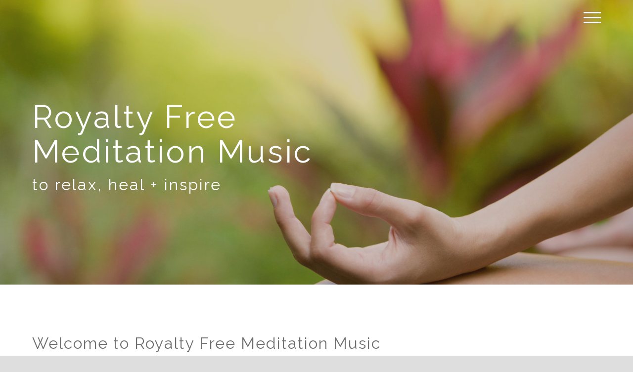

--- FILE ---
content_type: text/html; charset=UTF-8
request_url: https://royaltyfreemeditationmusic.com/
body_size: 16422
content:
<!DOCTYPE html>
<html lang="en-US" class="html_stretched responsive av-preloader-disabled av-default-lightbox  html_header_top html_logo_left html_main_nav_header html_menu_right html_custom html_header_sticky html_header_shrinking html_header_transparency html_mobile_menu_tablet html_header_searchicon_disabled html_content_align_center html_header_unstick_top_disabled html_header_stretch_disabled html_minimal_header html_burger_menu html_av-submenu-hidden html_av-submenu-display-click html_av-overlay-side html_av-overlay-side-classic html_av-submenu-noclone html_entry_id_2 av-cookies-no-cookie-consent ">

<script>
  (function(d) {
    var config = {
      kitId: 'qxx8onu',
      scriptTimeout: 3000,
      async: true
    },
    h=d.documentElement,t=setTimeout(function(){h.className=h.className.replace(/\bwf-loading\b/g,"")+" wf-inactive";},config.scriptTimeout),tk=d.createElement("script"),f=false,s=d.getElementsByTagName("script")[0],a;h.className+=" wf-loading";tk.src='https://use.typekit.net/'+config.kitId+'.js';tk.async=true;tk.onload=tk.onreadystatechange=function(){a=this.readyState;if(f||a&&a!="complete"&&a!="loaded")return;f=true;clearTimeout(t);try{Typekit.load(config)}catch(e){}};s.parentNode.insertBefore(tk,s)
  })(document);
</script>


<head>
<meta charset="UTF-8" />


<!-- mobile setting -->
<meta name="viewport" content="width=device-width, initial-scale=1, maximum-scale=1">

<!-- Scripts/CSS and wp_head hook -->
<meta name='robots' content='index, follow, max-image-preview:large, max-snippet:-1, max-video-preview:-1' />
	<style>img:is([sizes="auto" i], [sizes^="auto," i]) { contain-intrinsic-size: 3000px 1500px }</style>
	
	<!-- This site is optimized with the Yoast SEO plugin v24.7 - https://yoast.com/wordpress/plugins/seo/ -->
	<title>Royalty Free Meditation Music</title>
	<meta name="description" content="The original home of royalty free meditation music - background music for hypnosis, guided meditations and holistic healing." />
	<link rel="canonical" href="https://royaltyfreemeditationmusic.com/" />
	<meta property="og:locale" content="en_US" />
	<meta property="og:type" content="website" />
	<meta property="og:title" content="Royalty Free Meditation Music" />
	<meta property="og:description" content="The original home of royalty free meditation music - background music for hypnosis, guided meditations and holistic healing." />
	<meta property="og:url" content="https://royaltyfreemeditationmusic.com/" />
	<meta property="og:site_name" content="Royalty Free Meditation Music" />
	<meta property="article:modified_time" content="2024-05-02T09:19:27+00:00" />
	<meta name="twitter:card" content="summary_large_image" />
	<script type="application/ld+json" class="yoast-schema-graph">{"@context":"https://schema.org","@graph":[{"@type":"WebPage","@id":"https://royaltyfreemeditationmusic.com/","url":"https://royaltyfreemeditationmusic.com/","name":"Royalty Free Meditation Music","isPartOf":{"@id":"https://royaltyfreemeditationmusic.com/#website"},"datePublished":"2016-12-21T00:00:04+00:00","dateModified":"2024-05-02T09:19:27+00:00","description":"The original home of royalty free meditation music - background music for hypnosis, guided meditations and holistic healing.","breadcrumb":{"@id":"https://royaltyfreemeditationmusic.com/#breadcrumb"},"inLanguage":"en-US","potentialAction":[{"@type":"ReadAction","target":["https://royaltyfreemeditationmusic.com/"]}]},{"@type":"BreadcrumbList","@id":"https://royaltyfreemeditationmusic.com/#breadcrumb","itemListElement":[{"@type":"ListItem","position":1,"name":"Home"}]},{"@type":"WebSite","@id":"https://royaltyfreemeditationmusic.com/#website","url":"https://royaltyfreemeditationmusic.com/","name":"Royalty Free Meditation Music","description":"Royalty Free Music to Relax, Heal &amp; Inspire","potentialAction":[{"@type":"SearchAction","target":{"@type":"EntryPoint","urlTemplate":"https://royaltyfreemeditationmusic.com/?s={search_term_string}"},"query-input":{"@type":"PropertyValueSpecification","valueRequired":true,"valueName":"search_term_string"}}],"inLanguage":"en-US"}]}</script>
	<!-- / Yoast SEO plugin. -->


<link rel="alternate" type="application/rss+xml" title="Royalty Free Meditation Music &raquo; Feed" href="https://royaltyfreemeditationmusic.com/feed/" />
<link rel="alternate" type="application/rss+xml" title="Royalty Free Meditation Music &raquo; Comments Feed" href="https://royaltyfreemeditationmusic.com/comments/feed/" />

<script>
var MP3jPLAYLISTS = [];
var MP3jPLAYERS = [];
</script>
<link rel="alternate" type="application/rss+xml" title="Royalty Free Meditation Music &raquo; Home Comments Feed" href="https://royaltyfreemeditationmusic.com/home/feed/" />

<!-- google webfont font replacement -->

			<script type='text/javascript'>

				(function() {

					/*	check if webfonts are disabled by user setting via cookie - or user must opt in.	*/
					var html = document.getElementsByTagName('html')[0];
					var cookie_check = html.className.indexOf('av-cookies-needs-opt-in') >= 0 || html.className.indexOf('av-cookies-can-opt-out') >= 0;
					var allow_continue = true;
					var silent_accept_cookie = html.className.indexOf('av-cookies-user-silent-accept') >= 0;

					if( cookie_check && ! silent_accept_cookie )
					{
						if( ! document.cookie.match(/aviaCookieConsent/) || html.className.indexOf('av-cookies-session-refused') >= 0 )
						{
							allow_continue = false;
						}
						else
						{
							if( ! document.cookie.match(/aviaPrivacyRefuseCookiesHideBar/) )
							{
								allow_continue = false;
							}
							else if( ! document.cookie.match(/aviaPrivacyEssentialCookiesEnabled/) )
							{
								allow_continue = false;
							}
							else if( document.cookie.match(/aviaPrivacyGoogleWebfontsDisabled/) )
							{
								allow_continue = false;
							}
						}
					}

					if( allow_continue )
					{
						var f = document.createElement('link');

						f.type 	= 'text/css';
						f.rel 	= 'stylesheet';
						f.href 	= 'https://fonts.googleapis.com/css?family=Raleway&display=auto';
						f.id 	= 'avia-google-webfont';

						document.getElementsByTagName('head')[0].appendChild(f);
					}
				})();

			</script>
			<script type="text/javascript">
/* <![CDATA[ */
window._wpemojiSettings = {"baseUrl":"https:\/\/s.w.org\/images\/core\/emoji\/16.0.1\/72x72\/","ext":".png","svgUrl":"https:\/\/s.w.org\/images\/core\/emoji\/16.0.1\/svg\/","svgExt":".svg","source":{"concatemoji":"https:\/\/royaltyfreemeditationmusic.com\/wp-includes\/js\/wp-emoji-release.min.js?ver=6.8.3"}};
/*! This file is auto-generated */
!function(s,n){var o,i,e;function c(e){try{var t={supportTests:e,timestamp:(new Date).valueOf()};sessionStorage.setItem(o,JSON.stringify(t))}catch(e){}}function p(e,t,n){e.clearRect(0,0,e.canvas.width,e.canvas.height),e.fillText(t,0,0);var t=new Uint32Array(e.getImageData(0,0,e.canvas.width,e.canvas.height).data),a=(e.clearRect(0,0,e.canvas.width,e.canvas.height),e.fillText(n,0,0),new Uint32Array(e.getImageData(0,0,e.canvas.width,e.canvas.height).data));return t.every(function(e,t){return e===a[t]})}function u(e,t){e.clearRect(0,0,e.canvas.width,e.canvas.height),e.fillText(t,0,0);for(var n=e.getImageData(16,16,1,1),a=0;a<n.data.length;a++)if(0!==n.data[a])return!1;return!0}function f(e,t,n,a){switch(t){case"flag":return n(e,"\ud83c\udff3\ufe0f\u200d\u26a7\ufe0f","\ud83c\udff3\ufe0f\u200b\u26a7\ufe0f")?!1:!n(e,"\ud83c\udde8\ud83c\uddf6","\ud83c\udde8\u200b\ud83c\uddf6")&&!n(e,"\ud83c\udff4\udb40\udc67\udb40\udc62\udb40\udc65\udb40\udc6e\udb40\udc67\udb40\udc7f","\ud83c\udff4\u200b\udb40\udc67\u200b\udb40\udc62\u200b\udb40\udc65\u200b\udb40\udc6e\u200b\udb40\udc67\u200b\udb40\udc7f");case"emoji":return!a(e,"\ud83e\udedf")}return!1}function g(e,t,n,a){var r="undefined"!=typeof WorkerGlobalScope&&self instanceof WorkerGlobalScope?new OffscreenCanvas(300,150):s.createElement("canvas"),o=r.getContext("2d",{willReadFrequently:!0}),i=(o.textBaseline="top",o.font="600 32px Arial",{});return e.forEach(function(e){i[e]=t(o,e,n,a)}),i}function t(e){var t=s.createElement("script");t.src=e,t.defer=!0,s.head.appendChild(t)}"undefined"!=typeof Promise&&(o="wpEmojiSettingsSupports",i=["flag","emoji"],n.supports={everything:!0,everythingExceptFlag:!0},e=new Promise(function(e){s.addEventListener("DOMContentLoaded",e,{once:!0})}),new Promise(function(t){var n=function(){try{var e=JSON.parse(sessionStorage.getItem(o));if("object"==typeof e&&"number"==typeof e.timestamp&&(new Date).valueOf()<e.timestamp+604800&&"object"==typeof e.supportTests)return e.supportTests}catch(e){}return null}();if(!n){if("undefined"!=typeof Worker&&"undefined"!=typeof OffscreenCanvas&&"undefined"!=typeof URL&&URL.createObjectURL&&"undefined"!=typeof Blob)try{var e="postMessage("+g.toString()+"("+[JSON.stringify(i),f.toString(),p.toString(),u.toString()].join(",")+"));",a=new Blob([e],{type:"text/javascript"}),r=new Worker(URL.createObjectURL(a),{name:"wpTestEmojiSupports"});return void(r.onmessage=function(e){c(n=e.data),r.terminate(),t(n)})}catch(e){}c(n=g(i,f,p,u))}t(n)}).then(function(e){for(var t in e)n.supports[t]=e[t],n.supports.everything=n.supports.everything&&n.supports[t],"flag"!==t&&(n.supports.everythingExceptFlag=n.supports.everythingExceptFlag&&n.supports[t]);n.supports.everythingExceptFlag=n.supports.everythingExceptFlag&&!n.supports.flag,n.DOMReady=!1,n.readyCallback=function(){n.DOMReady=!0}}).then(function(){return e}).then(function(){var e;n.supports.everything||(n.readyCallback(),(e=n.source||{}).concatemoji?t(e.concatemoji):e.wpemoji&&e.twemoji&&(t(e.twemoji),t(e.wpemoji)))}))}((window,document),window._wpemojiSettings);
/* ]]> */
</script>
<link rel='stylesheet' id='avia-grid-css' href='https://royaltyfreemeditationmusic.com/wp-content/themes/enfold/css/grid.css?ver=5.6.4' type='text/css' media='all' />
<link rel='stylesheet' id='avia-base-css' href='https://royaltyfreemeditationmusic.com/wp-content/themes/enfold/css/base.css?ver=5.6.4' type='text/css' media='all' />
<link rel='stylesheet' id='avia-layout-css' href='https://royaltyfreemeditationmusic.com/wp-content/themes/enfold/css/layout.css?ver=5.6.4' type='text/css' media='all' />
<link rel='stylesheet' id='avia-module-audioplayer-css' href='https://royaltyfreemeditationmusic.com/wp-content/themes/enfold/config-templatebuilder/avia-shortcodes/audio-player/audio-player.css?ver=5.6.4' type='text/css' media='all' />
<link rel='stylesheet' id='avia-module-blog-css' href='https://royaltyfreemeditationmusic.com/wp-content/themes/enfold/config-templatebuilder/avia-shortcodes/blog/blog.css?ver=5.6.4' type='text/css' media='all' />
<link rel='stylesheet' id='avia-module-postslider-css' href='https://royaltyfreemeditationmusic.com/wp-content/themes/enfold/config-templatebuilder/avia-shortcodes/postslider/postslider.css?ver=5.6.4' type='text/css' media='all' />
<link rel='stylesheet' id='avia-module-button-css' href='https://royaltyfreemeditationmusic.com/wp-content/themes/enfold/config-templatebuilder/avia-shortcodes/buttons/buttons.css?ver=5.6.4' type='text/css' media='all' />
<link rel='stylesheet' id='avia-module-buttonrow-css' href='https://royaltyfreemeditationmusic.com/wp-content/themes/enfold/config-templatebuilder/avia-shortcodes/buttonrow/buttonrow.css?ver=5.6.4' type='text/css' media='all' />
<link rel='stylesheet' id='avia-module-button-fullwidth-css' href='https://royaltyfreemeditationmusic.com/wp-content/themes/enfold/config-templatebuilder/avia-shortcodes/buttons_fullwidth/buttons_fullwidth.css?ver=5.6.4' type='text/css' media='all' />
<link rel='stylesheet' id='avia-module-catalogue-css' href='https://royaltyfreemeditationmusic.com/wp-content/themes/enfold/config-templatebuilder/avia-shortcodes/catalogue/catalogue.css?ver=5.6.4' type='text/css' media='all' />
<link rel='stylesheet' id='avia-module-comments-css' href='https://royaltyfreemeditationmusic.com/wp-content/themes/enfold/config-templatebuilder/avia-shortcodes/comments/comments.css?ver=5.6.4' type='text/css' media='all' />
<link rel='stylesheet' id='avia-module-contact-css' href='https://royaltyfreemeditationmusic.com/wp-content/themes/enfold/config-templatebuilder/avia-shortcodes/contact/contact.css?ver=5.6.4' type='text/css' media='all' />
<link rel='stylesheet' id='avia-module-slideshow-css' href='https://royaltyfreemeditationmusic.com/wp-content/themes/enfold/config-templatebuilder/avia-shortcodes/slideshow/slideshow.css?ver=5.6.4' type='text/css' media='all' />
<link rel='stylesheet' id='avia-module-slideshow-contentpartner-css' href='https://royaltyfreemeditationmusic.com/wp-content/themes/enfold/config-templatebuilder/avia-shortcodes/contentslider/contentslider.css?ver=5.6.4' type='text/css' media='all' />
<link rel='stylesheet' id='avia-module-countdown-css' href='https://royaltyfreemeditationmusic.com/wp-content/themes/enfold/config-templatebuilder/avia-shortcodes/countdown/countdown.css?ver=5.6.4' type='text/css' media='all' />
<link rel='stylesheet' id='avia-module-gallery-css' href='https://royaltyfreemeditationmusic.com/wp-content/themes/enfold/config-templatebuilder/avia-shortcodes/gallery/gallery.css?ver=5.6.4' type='text/css' media='all' />
<link rel='stylesheet' id='avia-module-gallery-hor-css' href='https://royaltyfreemeditationmusic.com/wp-content/themes/enfold/config-templatebuilder/avia-shortcodes/gallery_horizontal/gallery_horizontal.css?ver=5.6.4' type='text/css' media='all' />
<link rel='stylesheet' id='avia-module-maps-css' href='https://royaltyfreemeditationmusic.com/wp-content/themes/enfold/config-templatebuilder/avia-shortcodes/google_maps/google_maps.css?ver=5.6.4' type='text/css' media='all' />
<link rel='stylesheet' id='avia-module-gridrow-css' href='https://royaltyfreemeditationmusic.com/wp-content/themes/enfold/config-templatebuilder/avia-shortcodes/grid_row/grid_row.css?ver=5.6.4' type='text/css' media='all' />
<link rel='stylesheet' id='avia-module-heading-css' href='https://royaltyfreemeditationmusic.com/wp-content/themes/enfold/config-templatebuilder/avia-shortcodes/heading/heading.css?ver=5.6.4' type='text/css' media='all' />
<link rel='stylesheet' id='avia-module-rotator-css' href='https://royaltyfreemeditationmusic.com/wp-content/themes/enfold/config-templatebuilder/avia-shortcodes/headline_rotator/headline_rotator.css?ver=5.6.4' type='text/css' media='all' />
<link rel='stylesheet' id='avia-module-hr-css' href='https://royaltyfreemeditationmusic.com/wp-content/themes/enfold/config-templatebuilder/avia-shortcodes/hr/hr.css?ver=5.6.4' type='text/css' media='all' />
<link rel='stylesheet' id='avia-module-icon-css' href='https://royaltyfreemeditationmusic.com/wp-content/themes/enfold/config-templatebuilder/avia-shortcodes/icon/icon.css?ver=5.6.4' type='text/css' media='all' />
<link rel='stylesheet' id='avia-module-icon-circles-css' href='https://royaltyfreemeditationmusic.com/wp-content/themes/enfold/config-templatebuilder/avia-shortcodes/icon_circles/icon_circles.css?ver=5.6.4' type='text/css' media='all' />
<link rel='stylesheet' id='avia-module-iconbox-css' href='https://royaltyfreemeditationmusic.com/wp-content/themes/enfold/config-templatebuilder/avia-shortcodes/iconbox/iconbox.css?ver=5.6.4' type='text/css' media='all' />
<link rel='stylesheet' id='avia-module-icongrid-css' href='https://royaltyfreemeditationmusic.com/wp-content/themes/enfold/config-templatebuilder/avia-shortcodes/icongrid/icongrid.css?ver=5.6.4' type='text/css' media='all' />
<link rel='stylesheet' id='avia-module-iconlist-css' href='https://royaltyfreemeditationmusic.com/wp-content/themes/enfold/config-templatebuilder/avia-shortcodes/iconlist/iconlist.css?ver=5.6.4' type='text/css' media='all' />
<link rel='stylesheet' id='avia-module-image-css' href='https://royaltyfreemeditationmusic.com/wp-content/themes/enfold/config-templatebuilder/avia-shortcodes/image/image.css?ver=5.6.4' type='text/css' media='all' />
<link rel='stylesheet' id='avia-module-image-diff-css' href='https://royaltyfreemeditationmusic.com/wp-content/themes/enfold/config-templatebuilder/avia-shortcodes/image_diff/image_diff.css?ver=5.6.4' type='text/css' media='all' />
<link rel='stylesheet' id='avia-module-hotspot-css' href='https://royaltyfreemeditationmusic.com/wp-content/themes/enfold/config-templatebuilder/avia-shortcodes/image_hotspots/image_hotspots.css?ver=5.6.4' type='text/css' media='all' />
<link rel='stylesheet' id='avia-module-sc-lottie-animation-css' href='https://royaltyfreemeditationmusic.com/wp-content/themes/enfold/config-templatebuilder/avia-shortcodes/lottie_animation/lottie_animation.css?ver=5.6.4' type='text/css' media='all' />
<link rel='stylesheet' id='avia-module-magazine-css' href='https://royaltyfreemeditationmusic.com/wp-content/themes/enfold/config-templatebuilder/avia-shortcodes/magazine/magazine.css?ver=5.6.4' type='text/css' media='all' />
<link rel='stylesheet' id='avia-module-masonry-css' href='https://royaltyfreemeditationmusic.com/wp-content/themes/enfold/config-templatebuilder/avia-shortcodes/masonry_entries/masonry_entries.css?ver=5.6.4' type='text/css' media='all' />
<link rel='stylesheet' id='avia-siteloader-css' href='https://royaltyfreemeditationmusic.com/wp-content/themes/enfold/css/avia-snippet-site-preloader.css?ver=5.6.4' type='text/css' media='all' />
<link rel='stylesheet' id='avia-module-menu-css' href='https://royaltyfreemeditationmusic.com/wp-content/themes/enfold/config-templatebuilder/avia-shortcodes/menu/menu.css?ver=5.6.4' type='text/css' media='all' />
<link rel='stylesheet' id='avia-module-notification-css' href='https://royaltyfreemeditationmusic.com/wp-content/themes/enfold/config-templatebuilder/avia-shortcodes/notification/notification.css?ver=5.6.4' type='text/css' media='all' />
<link rel='stylesheet' id='avia-module-numbers-css' href='https://royaltyfreemeditationmusic.com/wp-content/themes/enfold/config-templatebuilder/avia-shortcodes/numbers/numbers.css?ver=5.6.4' type='text/css' media='all' />
<link rel='stylesheet' id='avia-module-portfolio-css' href='https://royaltyfreemeditationmusic.com/wp-content/themes/enfold/config-templatebuilder/avia-shortcodes/portfolio/portfolio.css?ver=5.6.4' type='text/css' media='all' />
<link rel='stylesheet' id='avia-module-post-metadata-css' href='https://royaltyfreemeditationmusic.com/wp-content/themes/enfold/config-templatebuilder/avia-shortcodes/post_metadata/post_metadata.css?ver=5.6.4' type='text/css' media='all' />
<link rel='stylesheet' id='avia-module-progress-bar-css' href='https://royaltyfreemeditationmusic.com/wp-content/themes/enfold/config-templatebuilder/avia-shortcodes/progressbar/progressbar.css?ver=5.6.4' type='text/css' media='all' />
<link rel='stylesheet' id='avia-module-promobox-css' href='https://royaltyfreemeditationmusic.com/wp-content/themes/enfold/config-templatebuilder/avia-shortcodes/promobox/promobox.css?ver=5.6.4' type='text/css' media='all' />
<link rel='stylesheet' id='avia-sc-search-css' href='https://royaltyfreemeditationmusic.com/wp-content/themes/enfold/config-templatebuilder/avia-shortcodes/search/search.css?ver=5.6.4' type='text/css' media='all' />
<link rel='stylesheet' id='avia-module-slideshow-accordion-css' href='https://royaltyfreemeditationmusic.com/wp-content/themes/enfold/config-templatebuilder/avia-shortcodes/slideshow_accordion/slideshow_accordion.css?ver=5.6.4' type='text/css' media='all' />
<link rel='stylesheet' id='avia-module-slideshow-feature-image-css' href='https://royaltyfreemeditationmusic.com/wp-content/themes/enfold/config-templatebuilder/avia-shortcodes/slideshow_feature_image/slideshow_feature_image.css?ver=5.6.4' type='text/css' media='all' />
<link rel='stylesheet' id='avia-module-slideshow-fullsize-css' href='https://royaltyfreemeditationmusic.com/wp-content/themes/enfold/config-templatebuilder/avia-shortcodes/slideshow_fullsize/slideshow_fullsize.css?ver=5.6.4' type='text/css' media='all' />
<link rel='stylesheet' id='avia-module-slideshow-fullscreen-css' href='https://royaltyfreemeditationmusic.com/wp-content/themes/enfold/config-templatebuilder/avia-shortcodes/slideshow_fullscreen/slideshow_fullscreen.css?ver=5.6.4' type='text/css' media='all' />
<link rel='stylesheet' id='avia-module-slideshow-ls-css' href='https://royaltyfreemeditationmusic.com/wp-content/themes/enfold/config-templatebuilder/avia-shortcodes/slideshow_layerslider/slideshow_layerslider.css?ver=5.6.4' type='text/css' media='all' />
<link rel='stylesheet' id='avia-module-social-css' href='https://royaltyfreemeditationmusic.com/wp-content/themes/enfold/config-templatebuilder/avia-shortcodes/social_share/social_share.css?ver=5.6.4' type='text/css' media='all' />
<link rel='stylesheet' id='avia-module-tabsection-css' href='https://royaltyfreemeditationmusic.com/wp-content/themes/enfold/config-templatebuilder/avia-shortcodes/tab_section/tab_section.css?ver=5.6.4' type='text/css' media='all' />
<link rel='stylesheet' id='avia-module-table-css' href='https://royaltyfreemeditationmusic.com/wp-content/themes/enfold/config-templatebuilder/avia-shortcodes/table/table.css?ver=5.6.4' type='text/css' media='all' />
<link rel='stylesheet' id='avia-module-tabs-css' href='https://royaltyfreemeditationmusic.com/wp-content/themes/enfold/config-templatebuilder/avia-shortcodes/tabs/tabs.css?ver=5.6.4' type='text/css' media='all' />
<link rel='stylesheet' id='avia-module-team-css' href='https://royaltyfreemeditationmusic.com/wp-content/themes/enfold/config-templatebuilder/avia-shortcodes/team/team.css?ver=5.6.4' type='text/css' media='all' />
<link rel='stylesheet' id='avia-module-testimonials-css' href='https://royaltyfreemeditationmusic.com/wp-content/themes/enfold/config-templatebuilder/avia-shortcodes/testimonials/testimonials.css?ver=5.6.4' type='text/css' media='all' />
<link rel='stylesheet' id='avia-module-timeline-css' href='https://royaltyfreemeditationmusic.com/wp-content/themes/enfold/config-templatebuilder/avia-shortcodes/timeline/timeline.css?ver=5.6.4' type='text/css' media='all' />
<link rel='stylesheet' id='avia-module-toggles-css' href='https://royaltyfreemeditationmusic.com/wp-content/themes/enfold/config-templatebuilder/avia-shortcodes/toggles/toggles.css?ver=5.6.4' type='text/css' media='all' />
<link rel='stylesheet' id='avia-module-video-css' href='https://royaltyfreemeditationmusic.com/wp-content/themes/enfold/config-templatebuilder/avia-shortcodes/video/video.css?ver=5.6.4' type='text/css' media='all' />
<style id='wp-emoji-styles-inline-css' type='text/css'>

	img.wp-smiley, img.emoji {
		display: inline !important;
		border: none !important;
		box-shadow: none !important;
		height: 1em !important;
		width: 1em !important;
		margin: 0 0.07em !important;
		vertical-align: -0.1em !important;
		background: none !important;
		padding: 0 !important;
	}
</style>
<link rel='stylesheet' id='wp-block-library-css' href='https://royaltyfreemeditationmusic.com/wp-includes/css/dist/block-library/style.min.css?ver=6.8.3' type='text/css' media='all' />
<style id='global-styles-inline-css' type='text/css'>
:root{--wp--preset--aspect-ratio--square: 1;--wp--preset--aspect-ratio--4-3: 4/3;--wp--preset--aspect-ratio--3-4: 3/4;--wp--preset--aspect-ratio--3-2: 3/2;--wp--preset--aspect-ratio--2-3: 2/3;--wp--preset--aspect-ratio--16-9: 16/9;--wp--preset--aspect-ratio--9-16: 9/16;--wp--preset--color--black: #000000;--wp--preset--color--cyan-bluish-gray: #abb8c3;--wp--preset--color--white: #ffffff;--wp--preset--color--pale-pink: #f78da7;--wp--preset--color--vivid-red: #cf2e2e;--wp--preset--color--luminous-vivid-orange: #ff6900;--wp--preset--color--luminous-vivid-amber: #fcb900;--wp--preset--color--light-green-cyan: #7bdcb5;--wp--preset--color--vivid-green-cyan: #00d084;--wp--preset--color--pale-cyan-blue: #8ed1fc;--wp--preset--color--vivid-cyan-blue: #0693e3;--wp--preset--color--vivid-purple: #9b51e0;--wp--preset--color--metallic-red: #b02b2c;--wp--preset--color--maximum-yellow-red: #edae44;--wp--preset--color--yellow-sun: #eeee22;--wp--preset--color--palm-leaf: #83a846;--wp--preset--color--aero: #7bb0e7;--wp--preset--color--old-lavender: #745f7e;--wp--preset--color--steel-teal: #5f8789;--wp--preset--color--raspberry-pink: #d65799;--wp--preset--color--medium-turquoise: #4ecac2;--wp--preset--gradient--vivid-cyan-blue-to-vivid-purple: linear-gradient(135deg,rgba(6,147,227,1) 0%,rgb(155,81,224) 100%);--wp--preset--gradient--light-green-cyan-to-vivid-green-cyan: linear-gradient(135deg,rgb(122,220,180) 0%,rgb(0,208,130) 100%);--wp--preset--gradient--luminous-vivid-amber-to-luminous-vivid-orange: linear-gradient(135deg,rgba(252,185,0,1) 0%,rgba(255,105,0,1) 100%);--wp--preset--gradient--luminous-vivid-orange-to-vivid-red: linear-gradient(135deg,rgba(255,105,0,1) 0%,rgb(207,46,46) 100%);--wp--preset--gradient--very-light-gray-to-cyan-bluish-gray: linear-gradient(135deg,rgb(238,238,238) 0%,rgb(169,184,195) 100%);--wp--preset--gradient--cool-to-warm-spectrum: linear-gradient(135deg,rgb(74,234,220) 0%,rgb(151,120,209) 20%,rgb(207,42,186) 40%,rgb(238,44,130) 60%,rgb(251,105,98) 80%,rgb(254,248,76) 100%);--wp--preset--gradient--blush-light-purple: linear-gradient(135deg,rgb(255,206,236) 0%,rgb(152,150,240) 100%);--wp--preset--gradient--blush-bordeaux: linear-gradient(135deg,rgb(254,205,165) 0%,rgb(254,45,45) 50%,rgb(107,0,62) 100%);--wp--preset--gradient--luminous-dusk: linear-gradient(135deg,rgb(255,203,112) 0%,rgb(199,81,192) 50%,rgb(65,88,208) 100%);--wp--preset--gradient--pale-ocean: linear-gradient(135deg,rgb(255,245,203) 0%,rgb(182,227,212) 50%,rgb(51,167,181) 100%);--wp--preset--gradient--electric-grass: linear-gradient(135deg,rgb(202,248,128) 0%,rgb(113,206,126) 100%);--wp--preset--gradient--midnight: linear-gradient(135deg,rgb(2,3,129) 0%,rgb(40,116,252) 100%);--wp--preset--font-size--small: 1rem;--wp--preset--font-size--medium: 1.125rem;--wp--preset--font-size--large: 1.75rem;--wp--preset--font-size--x-large: clamp(1.75rem, 3vw, 2.25rem);--wp--preset--spacing--20: 0.44rem;--wp--preset--spacing--30: 0.67rem;--wp--preset--spacing--40: 1rem;--wp--preset--spacing--50: 1.5rem;--wp--preset--spacing--60: 2.25rem;--wp--preset--spacing--70: 3.38rem;--wp--preset--spacing--80: 5.06rem;--wp--preset--shadow--natural: 6px 6px 9px rgba(0, 0, 0, 0.2);--wp--preset--shadow--deep: 12px 12px 50px rgba(0, 0, 0, 0.4);--wp--preset--shadow--sharp: 6px 6px 0px rgba(0, 0, 0, 0.2);--wp--preset--shadow--outlined: 6px 6px 0px -3px rgba(255, 255, 255, 1), 6px 6px rgba(0, 0, 0, 1);--wp--preset--shadow--crisp: 6px 6px 0px rgba(0, 0, 0, 1);}:root { --wp--style--global--content-size: 800px;--wp--style--global--wide-size: 1130px; }:where(body) { margin: 0; }.wp-site-blocks > .alignleft { float: left; margin-right: 2em; }.wp-site-blocks > .alignright { float: right; margin-left: 2em; }.wp-site-blocks > .aligncenter { justify-content: center; margin-left: auto; margin-right: auto; }:where(.is-layout-flex){gap: 0.5em;}:where(.is-layout-grid){gap: 0.5em;}.is-layout-flow > .alignleft{float: left;margin-inline-start: 0;margin-inline-end: 2em;}.is-layout-flow > .alignright{float: right;margin-inline-start: 2em;margin-inline-end: 0;}.is-layout-flow > .aligncenter{margin-left: auto !important;margin-right: auto !important;}.is-layout-constrained > .alignleft{float: left;margin-inline-start: 0;margin-inline-end: 2em;}.is-layout-constrained > .alignright{float: right;margin-inline-start: 2em;margin-inline-end: 0;}.is-layout-constrained > .aligncenter{margin-left: auto !important;margin-right: auto !important;}.is-layout-constrained > :where(:not(.alignleft):not(.alignright):not(.alignfull)){max-width: var(--wp--style--global--content-size);margin-left: auto !important;margin-right: auto !important;}.is-layout-constrained > .alignwide{max-width: var(--wp--style--global--wide-size);}body .is-layout-flex{display: flex;}.is-layout-flex{flex-wrap: wrap;align-items: center;}.is-layout-flex > :is(*, div){margin: 0;}body .is-layout-grid{display: grid;}.is-layout-grid > :is(*, div){margin: 0;}body{padding-top: 0px;padding-right: 0px;padding-bottom: 0px;padding-left: 0px;}a:where(:not(.wp-element-button)){text-decoration: underline;}:root :where(.wp-element-button, .wp-block-button__link){background-color: #32373c;border-width: 0;color: #fff;font-family: inherit;font-size: inherit;line-height: inherit;padding: calc(0.667em + 2px) calc(1.333em + 2px);text-decoration: none;}.has-black-color{color: var(--wp--preset--color--black) !important;}.has-cyan-bluish-gray-color{color: var(--wp--preset--color--cyan-bluish-gray) !important;}.has-white-color{color: var(--wp--preset--color--white) !important;}.has-pale-pink-color{color: var(--wp--preset--color--pale-pink) !important;}.has-vivid-red-color{color: var(--wp--preset--color--vivid-red) !important;}.has-luminous-vivid-orange-color{color: var(--wp--preset--color--luminous-vivid-orange) !important;}.has-luminous-vivid-amber-color{color: var(--wp--preset--color--luminous-vivid-amber) !important;}.has-light-green-cyan-color{color: var(--wp--preset--color--light-green-cyan) !important;}.has-vivid-green-cyan-color{color: var(--wp--preset--color--vivid-green-cyan) !important;}.has-pale-cyan-blue-color{color: var(--wp--preset--color--pale-cyan-blue) !important;}.has-vivid-cyan-blue-color{color: var(--wp--preset--color--vivid-cyan-blue) !important;}.has-vivid-purple-color{color: var(--wp--preset--color--vivid-purple) !important;}.has-metallic-red-color{color: var(--wp--preset--color--metallic-red) !important;}.has-maximum-yellow-red-color{color: var(--wp--preset--color--maximum-yellow-red) !important;}.has-yellow-sun-color{color: var(--wp--preset--color--yellow-sun) !important;}.has-palm-leaf-color{color: var(--wp--preset--color--palm-leaf) !important;}.has-aero-color{color: var(--wp--preset--color--aero) !important;}.has-old-lavender-color{color: var(--wp--preset--color--old-lavender) !important;}.has-steel-teal-color{color: var(--wp--preset--color--steel-teal) !important;}.has-raspberry-pink-color{color: var(--wp--preset--color--raspberry-pink) !important;}.has-medium-turquoise-color{color: var(--wp--preset--color--medium-turquoise) !important;}.has-black-background-color{background-color: var(--wp--preset--color--black) !important;}.has-cyan-bluish-gray-background-color{background-color: var(--wp--preset--color--cyan-bluish-gray) !important;}.has-white-background-color{background-color: var(--wp--preset--color--white) !important;}.has-pale-pink-background-color{background-color: var(--wp--preset--color--pale-pink) !important;}.has-vivid-red-background-color{background-color: var(--wp--preset--color--vivid-red) !important;}.has-luminous-vivid-orange-background-color{background-color: var(--wp--preset--color--luminous-vivid-orange) !important;}.has-luminous-vivid-amber-background-color{background-color: var(--wp--preset--color--luminous-vivid-amber) !important;}.has-light-green-cyan-background-color{background-color: var(--wp--preset--color--light-green-cyan) !important;}.has-vivid-green-cyan-background-color{background-color: var(--wp--preset--color--vivid-green-cyan) !important;}.has-pale-cyan-blue-background-color{background-color: var(--wp--preset--color--pale-cyan-blue) !important;}.has-vivid-cyan-blue-background-color{background-color: var(--wp--preset--color--vivid-cyan-blue) !important;}.has-vivid-purple-background-color{background-color: var(--wp--preset--color--vivid-purple) !important;}.has-metallic-red-background-color{background-color: var(--wp--preset--color--metallic-red) !important;}.has-maximum-yellow-red-background-color{background-color: var(--wp--preset--color--maximum-yellow-red) !important;}.has-yellow-sun-background-color{background-color: var(--wp--preset--color--yellow-sun) !important;}.has-palm-leaf-background-color{background-color: var(--wp--preset--color--palm-leaf) !important;}.has-aero-background-color{background-color: var(--wp--preset--color--aero) !important;}.has-old-lavender-background-color{background-color: var(--wp--preset--color--old-lavender) !important;}.has-steel-teal-background-color{background-color: var(--wp--preset--color--steel-teal) !important;}.has-raspberry-pink-background-color{background-color: var(--wp--preset--color--raspberry-pink) !important;}.has-medium-turquoise-background-color{background-color: var(--wp--preset--color--medium-turquoise) !important;}.has-black-border-color{border-color: var(--wp--preset--color--black) !important;}.has-cyan-bluish-gray-border-color{border-color: var(--wp--preset--color--cyan-bluish-gray) !important;}.has-white-border-color{border-color: var(--wp--preset--color--white) !important;}.has-pale-pink-border-color{border-color: var(--wp--preset--color--pale-pink) !important;}.has-vivid-red-border-color{border-color: var(--wp--preset--color--vivid-red) !important;}.has-luminous-vivid-orange-border-color{border-color: var(--wp--preset--color--luminous-vivid-orange) !important;}.has-luminous-vivid-amber-border-color{border-color: var(--wp--preset--color--luminous-vivid-amber) !important;}.has-light-green-cyan-border-color{border-color: var(--wp--preset--color--light-green-cyan) !important;}.has-vivid-green-cyan-border-color{border-color: var(--wp--preset--color--vivid-green-cyan) !important;}.has-pale-cyan-blue-border-color{border-color: var(--wp--preset--color--pale-cyan-blue) !important;}.has-vivid-cyan-blue-border-color{border-color: var(--wp--preset--color--vivid-cyan-blue) !important;}.has-vivid-purple-border-color{border-color: var(--wp--preset--color--vivid-purple) !important;}.has-metallic-red-border-color{border-color: var(--wp--preset--color--metallic-red) !important;}.has-maximum-yellow-red-border-color{border-color: var(--wp--preset--color--maximum-yellow-red) !important;}.has-yellow-sun-border-color{border-color: var(--wp--preset--color--yellow-sun) !important;}.has-palm-leaf-border-color{border-color: var(--wp--preset--color--palm-leaf) !important;}.has-aero-border-color{border-color: var(--wp--preset--color--aero) !important;}.has-old-lavender-border-color{border-color: var(--wp--preset--color--old-lavender) !important;}.has-steel-teal-border-color{border-color: var(--wp--preset--color--steel-teal) !important;}.has-raspberry-pink-border-color{border-color: var(--wp--preset--color--raspberry-pink) !important;}.has-medium-turquoise-border-color{border-color: var(--wp--preset--color--medium-turquoise) !important;}.has-vivid-cyan-blue-to-vivid-purple-gradient-background{background: var(--wp--preset--gradient--vivid-cyan-blue-to-vivid-purple) !important;}.has-light-green-cyan-to-vivid-green-cyan-gradient-background{background: var(--wp--preset--gradient--light-green-cyan-to-vivid-green-cyan) !important;}.has-luminous-vivid-amber-to-luminous-vivid-orange-gradient-background{background: var(--wp--preset--gradient--luminous-vivid-amber-to-luminous-vivid-orange) !important;}.has-luminous-vivid-orange-to-vivid-red-gradient-background{background: var(--wp--preset--gradient--luminous-vivid-orange-to-vivid-red) !important;}.has-very-light-gray-to-cyan-bluish-gray-gradient-background{background: var(--wp--preset--gradient--very-light-gray-to-cyan-bluish-gray) !important;}.has-cool-to-warm-spectrum-gradient-background{background: var(--wp--preset--gradient--cool-to-warm-spectrum) !important;}.has-blush-light-purple-gradient-background{background: var(--wp--preset--gradient--blush-light-purple) !important;}.has-blush-bordeaux-gradient-background{background: var(--wp--preset--gradient--blush-bordeaux) !important;}.has-luminous-dusk-gradient-background{background: var(--wp--preset--gradient--luminous-dusk) !important;}.has-pale-ocean-gradient-background{background: var(--wp--preset--gradient--pale-ocean) !important;}.has-electric-grass-gradient-background{background: var(--wp--preset--gradient--electric-grass) !important;}.has-midnight-gradient-background{background: var(--wp--preset--gradient--midnight) !important;}.has-small-font-size{font-size: var(--wp--preset--font-size--small) !important;}.has-medium-font-size{font-size: var(--wp--preset--font-size--medium) !important;}.has-large-font-size{font-size: var(--wp--preset--font-size--large) !important;}.has-x-large-font-size{font-size: var(--wp--preset--font-size--x-large) !important;}
:where(.wp-block-post-template.is-layout-flex){gap: 1.25em;}:where(.wp-block-post-template.is-layout-grid){gap: 1.25em;}
:where(.wp-block-columns.is-layout-flex){gap: 2em;}:where(.wp-block-columns.is-layout-grid){gap: 2em;}
:root :where(.wp-block-pullquote){font-size: 1.5em;line-height: 1.6;}
</style>
<link rel='stylesheet' id='wp-components-css' href='https://royaltyfreemeditationmusic.com/wp-includes/css/dist/components/style.min.css?ver=6.8.3' type='text/css' media='all' />
<link rel='stylesheet' id='godaddy-styles-css' href='https://royaltyfreemeditationmusic.com/wp-content/mu-plugins/vendor/wpex/godaddy-launch/includes/Dependencies/GoDaddy/Styles/build/latest.css?ver=2.0.2' type='text/css' media='all' />
<link rel='stylesheet' id='avia-scs-css' href='https://royaltyfreemeditationmusic.com/wp-content/themes/enfold/css/shortcodes.css?ver=5.6.4' type='text/css' media='all' />
<link rel='stylesheet' id='avia-fold-unfold-css' href='https://royaltyfreemeditationmusic.com/wp-content/themes/enfold/css/avia-snippet-fold-unfold.css?ver=5.6.4' type='text/css' media='all' />
<link rel='stylesheet' id='avia-widget-css-css' href='https://royaltyfreemeditationmusic.com/wp-content/themes/enfold/css/avia-snippet-widget.css?ver=5.6.4' type='text/css' media='screen' />
<link rel='stylesheet' id='avia-dynamic-css' href='https://royaltyfreemeditationmusic.com/wp-content/uploads/dynamic_avia/enfold_child.css?ver=64ddd7451842f' type='text/css' media='all' />
<link rel='stylesheet' id='avia-custom-css' href='https://royaltyfreemeditationmusic.com/wp-content/themes/enfold/css/custom.css?ver=5.6.4' type='text/css' media='all' />
<link rel='stylesheet' id='avia-style-css' href='https://royaltyfreemeditationmusic.com/wp-content/themes/enfold-child/style.css?ver=5.6.4' type='text/css' media='all' />
<link rel='stylesheet' id='avia-single-post-2-css' href='https://royaltyfreemeditationmusic.com/wp-content/uploads/dynamic_avia/avia_posts_css/post-2.css?ver=ver-1714641571' type='text/css' media='all' />
<link rel='stylesheet' id='mp3-jplayer-css' href='https://royaltyfreemeditationmusic.com/wp-content/plugins/mp3-jplayer/css/dark.css?ver=2.7.3' type='text/css' media='all' />
<script type="text/javascript" src="https://royaltyfreemeditationmusic.com/wp-includes/js/jquery/jquery.min.js?ver=3.7.1" id="jquery-core-js"></script>
<script type="text/javascript" src="https://royaltyfreemeditationmusic.com/wp-includes/js/jquery/jquery-migrate.min.js?ver=3.4.1" id="jquery-migrate-js"></script>
<script type="text/javascript" src="https://royaltyfreemeditationmusic.com/wp-content/themes/enfold/js/avia-js.js?ver=5.6.4" id="avia-js-js"></script>
<script type="text/javascript" src="https://royaltyfreemeditationmusic.com/wp-content/themes/enfold/js/avia-compat.js?ver=5.6.4" id="avia-compat-js"></script>
<link rel="https://api.w.org/" href="https://royaltyfreemeditationmusic.com/wp-json/" /><link rel="alternate" title="JSON" type="application/json" href="https://royaltyfreemeditationmusic.com/wp-json/wp/v2/pages/2" /><link rel="EditURI" type="application/rsd+xml" title="RSD" href="https://royaltyfreemeditationmusic.com/xmlrpc.php?rsd" />
<link rel='shortlink' href='https://royaltyfreemeditationmusic.com/' />
<link rel="alternate" title="oEmbed (JSON)" type="application/json+oembed" href="https://royaltyfreemeditationmusic.com/wp-json/oembed/1.0/embed?url=https%3A%2F%2Froyaltyfreemeditationmusic.com%2F" />
<link rel="alternate" title="oEmbed (XML)" type="text/xml+oembed" href="https://royaltyfreemeditationmusic.com/wp-json/oembed/1.0/embed?url=https%3A%2F%2Froyaltyfreemeditationmusic.com%2F&#038;format=xml" />
<link rel="profile" href="http://gmpg.org/xfn/11" />
<link rel="alternate" type="application/rss+xml" title="Royalty Free Meditation Music RSS2 Feed" href="https://royaltyfreemeditationmusic.com/feed/" />
<link rel="pingback" href="https://royaltyfreemeditationmusic.com/xmlrpc.php" />

<style type='text/css' media='screen'>
 #top #header_main > .container, #top #header_main > .container .main_menu  .av-main-nav > li > a, #top #header_main #menu-item-shop .cart_dropdown_link{ height:70px; line-height: 70px; }
 .html_top_nav_header .av-logo-container{ height:70px;  }
 .html_header_top.html_header_sticky #top #wrap_all #main{ padding-top:68px; } 
</style>
<!--[if lt IE 9]><script src="https://royaltyfreemeditationmusic.com/wp-content/themes/enfold/js/html5shiv.js"></script><![endif]-->
<link rel="icon" href="https://royaltyfreemeditationmusic.com/wp-content/uploads/2023/08/RFMM-Favicon.png" type="image/png">
<style type="text/css">.recentcomments a{display:inline !important;padding:0 !important;margin:0 !important;}</style><link rel="icon" href="https://royaltyfreemeditationmusic.com/wp-content/uploads/2023/08/cropped-favicon-1-32x32.png" sizes="32x32" />
<link rel="icon" href="https://royaltyfreemeditationmusic.com/wp-content/uploads/2023/08/cropped-favicon-1-192x192.png" sizes="192x192" />
<link rel="apple-touch-icon" href="https://royaltyfreemeditationmusic.com/wp-content/uploads/2023/08/cropped-favicon-1-180x180.png" />
<meta name="msapplication-TileImage" content="https://royaltyfreemeditationmusic.com/wp-content/uploads/2023/08/cropped-favicon-1-270x270.png" />
		<style type="text/css" id="wp-custom-css">
			h1 {
	font-size: 4em;
	letter-spacing: 4px!important;
	font-family: 'raleway',Helvetica,Arial,sans-serif!important;
	text-transform: none!important;
}

h2 {
	font-size: 2em;
	letter-spacing: 2px!important;
	font-family: 'raleway',Helvetica,Arial,sans-serif!important;
	font-weight: thin!important;
	text-transform: none!important;
}

h3 {
	letter-spacing: 1.5px!important;
	font-family: 'raleway',Helvetica,Arial,sans-serif!important;
	font-weight: 200!important;
	font-size: 1.3em!important;
}

h5 {
	letter-spacing: 1.5px!important;
	font-family: 'raleway',Helvetica,Arial,sans-serif!important;
}

h6 {
	font-family: 'raleway',Helvetica,Arial,sans-serif!important;
	letter-spacing: 3px!important;
}

p {
	font-family: 'raleway',Helvetica,Arial,sans-serif!important;
	font-weight: 200!important;
	font-size: 1em!important;
	letter-spacing: 1.5px!important;
}

strong {
		font-family: 'raleway',Helvetica,Arial,sans-serif!important;
	letter-spacing: 1.5px!important;
}

a {
	letter-spacing: 1.5px!important;
}

/*--Article Title--*/
.title_container .main-title {
	font-size: 2em;
}

/*--Button--*/
span.avia_iconbox_title {
	font-size: 1.1em!important;
	letter-spacing: 1.5px!important;
}

/*--Image Border--*/
.avia-image-container .avia_image, .avia-image-container .avia-image-overlay-wrap {
	border-style: none!important;
}

/*--Music Block--*/
.music-image {
	padding-bottom: 15px;
}

.music-buy-button{
	color: #647ec8!important;
  background: transparent!important;
	border: 2.5px solid #647ec8!important;
  padding: 5px 15px;
	margin-top: 5px;
  display: inline-block;
  border-radius: 2px;
	transition-duration: 0.4s;
}

.music-buy-button:hover{
	background-color: #647ec8!important;
  color: white!important;
}

span.gfxbutton_mp3j.play-mjp, span.gfxbutton_mp3j.pause-mjp {
  padding: 2px 1px 5px 3px !important;
	background-color: #909090!important;
}

div.mjp-s-wrapper.s-graphic {
    margin: 14px 5px 0px 0px !important;
}

		</style>
		<style type="text/css">
		@font-face {font-family: 'entypo-fontello'; font-weight: normal; font-style: normal; font-display: auto;
		src: url('https://royaltyfreemeditationmusic.com/wp-content/themes/enfold/config-templatebuilder/avia-template-builder/assets/fonts/entypo-fontello.woff2') format('woff2'),
		url('https://royaltyfreemeditationmusic.com/wp-content/themes/enfold/config-templatebuilder/avia-template-builder/assets/fonts/entypo-fontello.woff') format('woff'),
		url('https://royaltyfreemeditationmusic.com/wp-content/themes/enfold/config-templatebuilder/avia-template-builder/assets/fonts/entypo-fontello.ttf') format('truetype'),
		url('https://royaltyfreemeditationmusic.com/wp-content/themes/enfold/config-templatebuilder/avia-template-builder/assets/fonts/entypo-fontello.svg#entypo-fontello') format('svg'),
		url('https://royaltyfreemeditationmusic.com/wp-content/themes/enfold/config-templatebuilder/avia-template-builder/assets/fonts/entypo-fontello.eot'),
		url('https://royaltyfreemeditationmusic.com/wp-content/themes/enfold/config-templatebuilder/avia-template-builder/assets/fonts/entypo-fontello.eot?#iefix') format('embedded-opentype');
		} #top .avia-font-entypo-fontello, body .avia-font-entypo-fontello, html body [data-av_iconfont='entypo-fontello']:before{ font-family: 'entypo-fontello'; }
		</style>

<!--
Debugging Info for Theme support: 

Theme: Enfold
Version: 5.6.4
Installed: enfold
AviaFramework Version: 5.6
AviaBuilder Version: 5.3
aviaElementManager Version: 1.0.1
- - - - - - - - - - -
ChildTheme: Enfold Child
ChildTheme Version: 1.0
ChildTheme Installed: enfold

- - - - - - - - - - -
ML:512-PU:26-PLA:9
WP:6.8.3
Compress: CSS:disabled - JS:disabled
Updates: disabled
PLAu:9
-->		
</head>




<body id="top" class="home wp-singular page-template-default page page-id-2 wp-theme-enfold wp-child-theme-enfold-child stretched raleway  avia-responsive-images-support" itemscope="itemscope" itemtype="https://schema.org/WebPage" >

	
	<div id='wrap_all'>

	
<header id='header' class='all_colors header_color light_bg_color  av_header_top av_logo_left av_main_nav_header av_menu_right av_custom av_header_sticky av_header_shrinking av_header_stretch_disabled av_mobile_menu_tablet av_header_transparency av_header_searchicon_disabled av_header_unstick_top_disabled av_minimal_header av_bottom_nav_disabled  av_alternate_logo_active av_header_border_disabled' data-av_shrink_factor='50' role="banner" itemscope="itemscope" itemtype="https://schema.org/WPHeader" >

		<div  id='header_main' class='container_wrap container_wrap_logo'>

        <div class='container av-logo-container'><div class='inner-container'><span class='logo avia-standard-logo'><a href='https://royaltyfreemeditationmusic.com/' class=''><img src="https://royaltyfreemeditationmusic.com/wp-content/uploads/2023/08/Royalty-Free-Meditation-Music.png" srcset="https://royaltyfreemeditationmusic.com/wp-content/uploads/2023/08/Royalty-Free-Meditation-Music.png 300w, https://royaltyfreemeditationmusic.com/wp-content/uploads/2023/08/Royalty-Free-Meditation-Music-80x80.png 80w, https://royaltyfreemeditationmusic.com/wp-content/uploads/2023/08/Royalty-Free-Meditation-Music-36x36.png 36w, https://royaltyfreemeditationmusic.com/wp-content/uploads/2023/08/Royalty-Free-Meditation-Music-180x180.png 180w" sizes="(max-width: 300px) 100vw, 300px" height="100" width="300" alt='Royalty Free Meditation Music' title='Royalty Free Meditation Music' /><span class='subtext avia-standard-logo-sub'><img src="https://royaltyfreemeditationmusic.com/wp-content/uploads/2023/08/EA-Icon-W.png" srcset="https://royaltyfreemeditationmusic.com/wp-content/uploads/2023/08/EA-Icon-W.png 300w, https://royaltyfreemeditationmusic.com/wp-content/uploads/2023/08/EA-Icon-W-80x80.png 80w, https://royaltyfreemeditationmusic.com/wp-content/uploads/2023/08/EA-Icon-W-36x36.png 36w, https://royaltyfreemeditationmusic.com/wp-content/uploads/2023/08/EA-Icon-W-180x180.png 180w" sizes="(max-width: 300px) 100vw, 300px" class='alternate avia-standard-logo' alt='' title='EA-Icon-W' /></span></a></span><nav class='main_menu' data-selectname='Select a page'  role="navigation" itemscope="itemscope" itemtype="https://schema.org/SiteNavigationElement" ><div class="avia-menu av-main-nav-wrap"><ul role="menu" class="menu av-main-nav" id="avia-menu"><li role="menuitem" id="menu-item-98" class="menu-item menu-item-type-post_type menu-item-object-page menu-item-home current-menu-item page_item page-item-2 current_page_item menu-item-top-level menu-item-top-level-1"><a href="https://royaltyfreemeditationmusic.com/" itemprop="url" tabindex="0"><span class="avia-bullet"></span><span class="avia-menu-text">Home</span><span class="avia-menu-fx"><span class="avia-arrow-wrap"><span class="avia-arrow"></span></span></span></a></li>
<li role="menuitem" id="menu-item-99" class="menu-item menu-item-type-post_type menu-item-object-page menu-item-has-children menu-item-top-level menu-item-top-level-2"><a href="https://royaltyfreemeditationmusic.com/browse-music/" itemprop="url" tabindex="0"><span class="avia-bullet"></span><span class="avia-menu-text">Browse Music</span><span class="avia-menu-fx"><span class="avia-arrow-wrap"><span class="avia-arrow"></span></span></span></a>


<ul class="sub-menu">
	<li role="menuitem" id="menu-item-280" class="menu-item menu-item-type-taxonomy menu-item-object-category"><a href="https://royaltyfreemeditationmusic.com/category/royalty-free-meditation-music/" itemprop="url" tabindex="0"><span class="avia-bullet"></span><span class="avia-menu-text">Royalty Free Meditation Music</span></a></li>
	<li role="menuitem" id="menu-item-108" class="menu-item menu-item-type-taxonomy menu-item-object-category"><a href="https://royaltyfreemeditationmusic.com/category/royalty-free-binaural-music/" itemprop="url" tabindex="0"><span class="avia-bullet"></span><span class="avia-menu-text">Royalty Free Binaural Music</span></a></li>
	<li role="menuitem" id="menu-item-109" class="menu-item menu-item-type-taxonomy menu-item-object-category"><a href="https://royaltyfreemeditationmusic.com/category/royalty-free-chakra-music/" itemprop="url" tabindex="0"><span class="avia-bullet"></span><span class="avia-menu-text">Royalty Free Chakra Music</span></a></li>
	<li role="menuitem" id="menu-item-113" class="menu-item menu-item-type-taxonomy menu-item-object-category"><a href="https://royaltyfreemeditationmusic.com/category/royalty-free-nature-sound-music/" itemprop="url" tabindex="0"><span class="avia-bullet"></span><span class="avia-menu-text">Royalty Free Nature Sound Music</span></a></li>
	<li role="menuitem" id="menu-item-649" class="menu-item menu-item-type-taxonomy menu-item-object-category"><a href="https://royaltyfreemeditationmusic.com/category/royalty-free-ambient-music/" itemprop="url" tabindex="0"><span class="avia-bullet"></span><span class="avia-menu-text">Royalty Free Ambient Music</span></a></li>
	<li role="menuitem" id="menu-item-111" class="menu-item menu-item-type-taxonomy menu-item-object-category"><a href="https://royaltyfreemeditationmusic.com/category/royalty-free-inspirational-music/" itemprop="url" tabindex="0"><span class="avia-bullet"></span><span class="avia-menu-text">Royalty Free Inspirational Music</span></a></li>
	<li role="menuitem" id="menu-item-112" class="menu-item menu-item-type-taxonomy menu-item-object-category"><a href="https://royaltyfreemeditationmusic.com/category/royalty-free-meditation-bells/" itemprop="url" tabindex="0"><span class="avia-bullet"></span><span class="avia-menu-text">Royalty Free Meditation Bells</span></a></li>
	<li role="menuitem" id="menu-item-657" class="menu-item menu-item-type-taxonomy menu-item-object-category"><a href="https://royaltyfreemeditationmusic.com/category/royalty-free-jingles/" itemprop="url" tabindex="0"><span class="avia-bullet"></span><span class="avia-menu-text">Royalty Free Jingles</span></a></li>
	<li role="menuitem" id="menu-item-114" class="menu-item menu-item-type-taxonomy menu-item-object-category"><a href="https://royaltyfreemeditationmusic.com/category/royalty-free-nature-sounds/" itemprop="url" tabindex="0"><span class="avia-bullet"></span><span class="avia-menu-text">Royalty Free Nature Sounds</span></a></li>
</ul>
</li>
<li role="menuitem" id="menu-item-405" class="menu-item menu-item-type-custom menu-item-object-custom menu-item-top-level menu-item-top-level-3"><a href="https://enlightenedaudio.com/meet-composer" itemprop="url" tabindex="0"><span class="avia-bullet"></span><span class="avia-menu-text">Meet the composer</span><span class="avia-menu-fx"><span class="avia-arrow-wrap"><span class="avia-arrow"></span></span></span></a></li>
<li role="menuitem" id="menu-item-522" class="menu-item menu-item-type-post_type menu-item-object-page menu-item-top-level menu-item-top-level-4"><a href="https://royaltyfreemeditationmusic.com/learning-center/" itemprop="url" tabindex="0"><span class="avia-bullet"></span><span class="avia-menu-text">Tips</span><span class="avia-menu-fx"><span class="avia-arrow-wrap"><span class="avia-arrow"></span></span></span></a></li>
<li role="menuitem" id="menu-item-627" class="menu-item menu-item-type-post_type menu-item-object-page menu-item-top-level menu-item-top-level-5"><a href="https://royaltyfreemeditationmusic.com/music-license/" itemprop="url" tabindex="0"><span class="avia-bullet"></span><span class="avia-menu-text">Music License</span><span class="avia-menu-fx"><span class="avia-arrow-wrap"><span class="avia-arrow"></span></span></span></a></li>
<li role="menuitem" id="menu-item-406" class="menu-item menu-item-type-custom menu-item-object-custom menu-item-top-level menu-item-top-level-6"><a href="https://enlightenedaudio.com/frequently-asked-questions" itemprop="url" tabindex="0"><span class="avia-bullet"></span><span class="avia-menu-text">FAQs</span><span class="avia-menu-fx"><span class="avia-arrow-wrap"><span class="avia-arrow"></span></span></span></a></li>
<li role="menuitem" id="menu-item-408" class="menu-item menu-item-type-custom menu-item-object-custom menu-item-top-level menu-item-top-level-7"><a href="https://enlightenedaudio.com/contact" itemprop="url" tabindex="0"><span class="avia-bullet"></span><span class="avia-menu-text">Contact</span><span class="avia-menu-fx"><span class="avia-arrow-wrap"><span class="avia-arrow"></span></span></span></a></li>
<li class="av-burger-menu-main menu-item-avia-special ">
	        			<a href="#" aria-label="Menu" aria-hidden="false">
							<span class="av-hamburger av-hamburger--spin av-js-hamburger">
								<span class="av-hamburger-box">
						          <span class="av-hamburger-inner"></span>
						          <strong>Menu</strong>
								</span>
							</span>
							<span class="avia_hidden_link_text">Menu</span>
						</a>
	        		   </li></ul></div></nav></div> </div> 
		<!-- end container_wrap-->
		</div>
<div class="header_bg"></div>
<!-- end header -->
</header>
		
	<div id='main' class='all_colors' data-scroll-offset='68'>

	<div id='av_section_1'  class='avia-section av-lkxhbplb-45153f81bc038696964027f5c76f6f13 main_color avia-section-default avia-no-border-styling  avia-builder-el-0  el_before_av_one_full  avia-builder-el-first  av-parallax-section avia-bg-style-parallax av-section-color-overlay-active av-minimum-height av-minimum-height-80 av-height-percent  container_wrap fullsize'  data-section-bg-repeat='no-repeat' data-av_minimum_height_pc='80' data-av_min_height_opt='percent'><div class='av-parallax' data-avia-parallax-ratio='0.3' ><div class='av-parallax-inner main_color avia-full-stretch'></div></div><div class="av-section-color-overlay-wrap"><div class="av-section-color-overlay"></div><div class='container av-section-cont-open' ><main  role="main" itemprop="mainContentOfPage"  class='template-page content  av-content-full alpha units'><div class='post-entry post-entry-type-page post-entry-2'><div class='entry-content-wrapper clearfix'>
<section class="avia_codeblock_section  avia_code_block_0"  itemscope="itemscope" itemtype="https://schema.org/CreativeWork" ><div class='avia_codeblock '  itemprop="text" ><style>

.logo img, .logo svg {
 display: none;
}

</style></div></section>
<div  class='flex_column av-lkxhdgn7-4af634557333893fcee43e4e45795b2e av_one_full  avia-builder-el-2  el_after_av_codeblock  avia-builder-el-last  first flex_column_div av-parallax-object  ' data-parallax="{&quot;parallax&quot;:&quot;bottom_top&quot;,&quot;parallax_speed&quot;:&quot;-20&quot;,&quot;av-desktop-parallax&quot;:&quot;inherit&quot;,&quot;av-desktop-parallax_speed&quot;:&quot;inherit&quot;,&quot;av-medium-parallax&quot;:&quot;inherit&quot;,&quot;av-medium-parallax_speed&quot;:&quot;inherit&quot;,&quot;av-small-parallax&quot;:&quot;inherit&quot;,&quot;av-small-parallax_speed&quot;:&quot;inherit&quot;,&quot;av-mini-parallax&quot;:&quot;inherit&quot;,&quot;av-mini-parallax_speed&quot;:&quot;inherit&quot;,&quot;parallax-container&quot;:&quot;.av-lkxhdgn7-4af634557333893fcee43e4e45795b2e&quot;}"    ><section  class='av_textblock_section av-lkxhcz4m-761b68a0074e82bc39214340f6ce2367 '   itemscope="itemscope" itemtype="https://schema.org/CreativeWork" ><div class='avia_textblock'  itemprop="text" ><h1 style="color: #ffffff;">Royalty Free<br />
Meditation Music</h1>
</div></section>
<section  class='av_textblock_section av-lkxj5z3l-d08965bc1ddd388a12a1c37d8a1ec715 '   itemscope="itemscope" itemtype="https://schema.org/CreativeWork" ><div class='avia_textblock'  itemprop="text" ><h6 style="color: #ffffff; font-size: 2em; text-align: left; font-weight: 200;">to relax, heal + inspire</h6>
</div></section></div>
</div></div></main><!-- close content main element --></div></div></div><div id='after_section_1'  class='main_color av_default_container_wrap container_wrap fullsize'  ><div class='container av-section-cont-open' ><div class='template-page content  av-content-full alpha units'><div class='post-entry post-entry-type-page post-entry-2'><div class='entry-content-wrapper clearfix'>
<div  class='flex_column av-lkxjy6px-84ef2f9e465bdf1e75dd8ab0fe6b3e5c av_one_full  avia-builder-el-5  el_after_av_section  el_before_av_section  avia-builder-el-no-sibling  first flex_column_div  '     ><section  class='av_textblock_section av-lkxjuzwt-52521ce48e1f62b40903d9cfd76a268f '   itemscope="itemscope" itemtype="https://schema.org/CreativeWork" ><div class='avia_textblock'  itemprop="text" ><h2>Welcome to Royalty Free Meditation Music</h2>
</div></section>
<section  class='av_textblock_section av-lkxk52ni-7d3bc23fec89c352cb029f627fb4464e '   itemscope="itemscope" itemtype="https://schema.org/CreativeWork" ><div class='avia_textblock'  itemprop="text" ><p style="padding-top: 10px; padding-bottom: 10px;"><strong>The original home of the world’s best Royalty Free Meditation Music. Dedicated to serving the musical needs of professionals all around the world since 2009.</strong></p>
</div></section>
<section  class='av_textblock_section av-lkxksdg5-c1fcd066766536b799232328ea7aa39b '   itemscope="itemscope" itemtype="https://schema.org/CreativeWork" ><div class='avia_textblock'  itemprop="text" ><p>At Royalty Free Meditation Music.com we specialize in deeply relaxing background music for hypnosis, guided meditations and holistic healing. Our relaxing royalty free meditation music is perfect for hypnotherapists, meditation teachers, holistic healers and personal development consultants.</p>
<p>Our simple license terms allow you to use our music in the background of your own recordings and videos, which you can then sell in unlimited quantities. You can also use our music during live sessions with clients without ever paying any ongoing fees or royalties of any kind.</p>
</div></section>
<section  class='av_textblock_section av-lkxkt8ts-93e0ed90ba1576344a62e998d488bd4b '   itemscope="itemscope" itemtype="https://schema.org/CreativeWork" ><div class='avia_textblock'  itemprop="text" ><h3 style="padding-top: 20px; text-align: left;">What makes us different to most other royalty free music websites&#8230;</h3>
</div></section>
<section  class='av_textblock_section av-lkxkuzzv-2e88828fc2bda9bc5951a2f5ff01ab65 '   itemscope="itemscope" itemtype="https://schema.org/CreativeWork" ><div class='avia_textblock'  itemprop="text" ><p>We are more than just a music production company, we are people who are accustomed to working with hypnotherapists, meditation teachers and other holistic health care professionals. We truly understand the needs of those who work in the healing arts, and we can speak your language.</p>
<p>As experts in the art of creating music that can actively induce states of deep relaxation, we create music that is far more relaxing than most “easy listening” music. That’s because our music is designed to encourage altered states of consciousness, from light relaxation to deep meditation and hypnotic trances. <a href="https://royaltyfreemeditationmusic.com/category/royalty-free-meditation-music/">Click here to listen to some of our royalty free meditation music now…</a></p>
</div></section></div>
</div></div></div><!-- close content main div --></div></div><div id='av_section_2'  class='avia-section av-lkxlv7wc-042e7d95ef784aa5789642c6b9fd7691 main_color avia-section-default avia-no-border-styling  avia-builder-el-11  el_after_av_one_full  el_before_av_one_full  av-parallax-section avia-bg-style-parallax av-section-color-overlay-active av-minimum-height av-minimum-height-60 av-height-percent  container_wrap fullsize'  data-section-bg-repeat='no-repeat' data-av_minimum_height_pc='60' data-av_min_height_opt='percent'><div class='av-parallax' data-avia-parallax-ratio='0.3' ><div class='av-parallax-inner main_color avia-full-stretch'></div></div><div class="av-section-color-overlay-wrap"><div class="av-section-color-overlay"></div><div class='container av-section-cont-open' ><div class='template-page content  av-content-full alpha units'><div class='post-entry post-entry-type-page post-entry-2'><div class='entry-content-wrapper clearfix'>
<div  class='flex_column av-lkxlxx8p-deca45c4ad5973c75096cf470554aa38 av_one_full  avia-builder-el-12  el_before_av_one_fourth  avia-builder-el-first  first flex_column_div av-parallax-object  ' data-parallax="{&quot;parallax&quot;:&quot;bottom_top&quot;,&quot;parallax_speed&quot;:&quot;-10&quot;,&quot;av-desktop-parallax&quot;:&quot;inherit&quot;,&quot;av-desktop-parallax_speed&quot;:&quot;inherit&quot;,&quot;av-medium-parallax&quot;:&quot;inherit&quot;,&quot;av-medium-parallax_speed&quot;:&quot;inherit&quot;,&quot;av-small-parallax&quot;:&quot;inherit&quot;,&quot;av-small-parallax_speed&quot;:&quot;inherit&quot;,&quot;av-mini-parallax&quot;:&quot;inherit&quot;,&quot;av-mini-parallax_speed&quot;:&quot;inherit&quot;,&quot;parallax-container&quot;:&quot;.av-lkxlxx8p-deca45c4ad5973c75096cf470554aa38&quot;}"    ><section  class='av_textblock_section av-lkxlzuab-ce01c6c76fded624cc3cc55c03dcb14f '   itemscope="itemscope" itemtype="https://schema.org/CreativeWork" ><div class='avia_textblock'  itemprop="text" ><h1 style="text-align: center; font-size: 2.5em; color: #ffffff;">Visit our New Meditation Music Website!</h1>
</div></section></div><div  class='flex_column av-8b2q-aa2563d8ea905d534726b8296e10219c av_one_fourth  avia-builder-el-14  el_after_av_one_full  el_before_av_one_half  first flex_column_div  column-top-margin'     ></div><div  class='flex_column av-lkxm2v2b-62fbcf47f066cd6457a9170b007b5faf av_one_half  avia-builder-el-15  el_after_av_one_fourth  el_before_av_one_fourth  flex_column_div av-parallax-object  column-top-margin' data-parallax="{&quot;parallax&quot;:&quot;bottom_top&quot;,&quot;parallax_speed&quot;:&quot;-10&quot;,&quot;av-desktop-parallax&quot;:&quot;inherit&quot;,&quot;av-desktop-parallax_speed&quot;:&quot;inherit&quot;,&quot;av-medium-parallax&quot;:&quot;inherit&quot;,&quot;av-medium-parallax_speed&quot;:&quot;inherit&quot;,&quot;av-small-parallax&quot;:&quot;inherit&quot;,&quot;av-small-parallax_speed&quot;:&quot;inherit&quot;,&quot;av-mini-parallax&quot;:&quot;inherit&quot;,&quot;av-mini-parallax_speed&quot;:&quot;inherit&quot;,&quot;parallax-container&quot;:&quot;.av-lkxm2v2b-62fbcf47f066cd6457a9170b007b5faf&quot;}"    ><div  class='avia-image-container av-lkxm8yve-bf990774d673a7c1f3cf2aa089a2d995 av-styling- avia-align-center  avia-builder-el-16  avia-builder-el-no-sibling '   itemprop="image" itemscope="itemscope" itemtype="https://schema.org/ImageObject" ><div class="avia-image-container-inner"><div class="avia-image-overlay-wrap"><a href="https://enlightenedaudio.com/" class='avia_image' target="_blank" rel="noopener noreferrer"><img decoding="async" class='wp-image-949 avia-img-lazy-loading-not-949 avia_image ' src="https://royaltyfreemeditationmusic.com/wp-content/uploads/2023/08/EA-Logo-White.png" alt='' title='Enlightened Audio Logo'  height="193" width="900"  itemprop="thumbnailUrl" srcset="https://royaltyfreemeditationmusic.com/wp-content/uploads/2023/08/EA-Logo-White.png 900w, https://royaltyfreemeditationmusic.com/wp-content/uploads/2023/08/EA-Logo-White-300x64.png 300w, https://royaltyfreemeditationmusic.com/wp-content/uploads/2023/08/EA-Logo-White-768x165.png 768w, https://royaltyfreemeditationmusic.com/wp-content/uploads/2023/08/EA-Logo-White-705x151.png 705w" sizes="(max-width: 900px) 100vw, 900px" /></a></div></div></div></div><div  class='flex_column av-6d0i-31336e8c5b3f7b7d006a73195fe557a0 av_one_fourth  avia-builder-el-17  el_after_av_one_half  avia-builder-el-last  flex_column_div  column-top-margin'     ></div>
</div></div></div><!-- close content main div --></div></div></div><div id='after_section_2'  class='main_color av_default_container_wrap container_wrap fullsize'  ><div class='container av-section-cont-open' ><div class='template-page content  av-content-full alpha units'><div class='post-entry post-entry-type-page post-entry-2'><div class='entry-content-wrapper clearfix'>
<div  class='flex_column av-3y8w-3254ed677220aa1035db32af572d6559 av_one_full  avia-builder-el-18  el_after_av_section  el_before_av_section  avia-builder-el-no-sibling  first flex_column_div  '     ><section  class='av_textblock_section av-lkxmm134-574f5ced0d5bc783e7aab635bb5d1d34 '   itemscope="itemscope" itemtype="https://schema.org/CreativeWork" ><div class='avia_textblock'  itemprop="text" ><p>Enlightened Audio supersedes Royalty Free Meditation Music.com and features a world class range of royalty free meditation music, brainwave entrainment music, hypnosis music, nature sounds, inspirational music and more. Many of the links on this site will take you directly to <a href="https://enlightenedaudio.com/">Enlightened Audio</a> so that you can explore our latest relaxation music in detail.</p>
</div></section></div>
</div></div></div><!-- close content main div --></div></div><div id='av_section_3'  class='avia-section av-3f6dk-1df9666eff75cd7d13e87af4c23c52c2 main_color avia-section-default avia-no-shadow  avia-builder-el-20  el_after_av_one_full  el_before_av_section  avia-bg-style-scroll container_wrap fullsize'  ><div class='container av-section-cont-open' ><div class='template-page content  av-content-full alpha units'><div class='post-entry post-entry-type-page post-entry-2'><div class='entry-content-wrapper clearfix'>
<div class='flex_column_table av-2a13q-ed007fdb5f0b32077ae39a545c8b3b0e sc-av_one_third av-equal-height-column-flextable'><div  class='flex_column av-2a13q-ed007fdb5f0b32077ae39a545c8b3b0e av_one_third  avia-builder-el-21  el_before_av_one_third  avia-builder-el-first  first flex_column_table_cell av-equal-height-column av-align-top av-zero-column-padding  '     ><div  class='avia-image-container av-27ta4-689635f347d9c18b4c4f92632ba86a41 av-styling- avia_animated_image av-animated-when-visible-95 left-to-right avia-align-center  avia-builder-el-22  el_before_av_heading  avia-builder-el-first '   itemprop="image" itemscope="itemscope" itemtype="https://schema.org/ImageObject" ><div class="avia-image-container-inner"><div class="avia-image-overlay-wrap"><a href="https://enlightenedaudio.com/frequently-asked-questions/how-people-use-our-music/" class='avia_image' target="_blank" rel="noopener noreferrer"><img decoding="async" class='wp-image-1137 avia-img-lazy-loading-not-1137 avia_image ' src="https://royaltyfreemeditationmusic.com/wp-content/uploads/2023/08/How-people-use-our-music.jpg" alt='Recording a guided meditation' title='How people use our music'  height="415" width="620"  itemprop="thumbnailUrl" srcset="https://royaltyfreemeditationmusic.com/wp-content/uploads/2023/08/How-people-use-our-music.jpg 620w, https://royaltyfreemeditationmusic.com/wp-content/uploads/2023/08/How-people-use-our-music-300x201.jpg 300w" sizes="(max-width: 620px) 100vw, 620px" /></a></div></div></div>
<div  class='av-special-heading av-265zy-d420d5a40fb0df0e31997db7c204c358 av-special-heading-h3 blockquote modern-quote  avia-builder-el-23  el_after_av_image  el_before_av_textblock '><h3 class='av-special-heading-tag'  itemprop="headline"  >How people use our music</h3><div class="special-heading-border"><div class="special-heading-inner-border"></div></div></div>
<section  class='av_textblock_section av-24h40-1c3a01c71b67e7a2cee92b85f6c5eacf '   itemscope="itemscope" itemtype="https://schema.org/CreativeWork" ><div class='avia_textblock'  itemprop="text" ><p>Wondering if our royalty free music is right for your project? Click the link below to visit Enlightened Audio and see some real-world examples of how and why people use our music.</p>
</div></section>
<div  class='avia-button-wrap av-21vxk-7942b914f3baf622996d372ff34967df-wrap avia_animated_button av-animated-when-visible-95 pop-up avia-button-left  avia-builder-el-25  el_after_av_textblock  avia-builder-el-last '><a href='https://enlightenedaudio.com/frequently-asked-questions/how-people-use-our-music/' class='avia-button av-21vxk-7942b914f3baf622996d372ff34967df avia-icon_select-yes-right-icon avia-size-large avia-position-left avia-color-dark' target="_blank" rel="noopener noreferrer"><span class='avia_iconbox_title' >Read More</span><span class='avia_button_icon avia_button_icon_right' aria-hidden='true' data-av_icon='' data-av_iconfont='entypo-fontello'></span></a></div></div><div class='av-flex-placeholder'></div><div  class='flex_column av-1ztxo-be3ad307986c9e70e20a4c2633aa5d1c av_one_third  avia-builder-el-26  el_after_av_one_third  el_before_av_one_third  flex_column_table_cell av-equal-height-column av-align-top av-zero-column-padding  '     ><div  class='avia-image-container av-1y0kw-23597797a43aa4d47d39849038a676d6 av-styling- avia_animated_image av-animated-when-visible-95 right-to-left avia-align-center  avia-builder-el-27  el_before_av_heading  avia-builder-el-first '   itemprop="image" itemscope="itemscope" itemtype="https://schema.org/ImageObject" ><div class="avia-image-container-inner"><div class="avia-image-overlay-wrap"><a href="https://enlightenedaudio.com/frequently-asked-questions/how-to-purchase-music-from-enlightened-audio/" class='avia_image' target="_blank" rel="noopener noreferrer"><img decoding="async" class='wp-image-60 avia-img-lazy-loading-not-60 avia_image ' src="https://royaltyfreemeditationmusic.com/wp-content/uploads/2016/12/Man-Pointing-Link.jpg" alt='Man Pointing Link' title='Man Pointing'  height="415" width="620"  itemprop="thumbnailUrl" srcset="https://royaltyfreemeditationmusic.com/wp-content/uploads/2016/12/Man-Pointing-Link.jpg 620w, https://royaltyfreemeditationmusic.com/wp-content/uploads/2016/12/Man-Pointing-Link-300x201.jpg 300w, https://royaltyfreemeditationmusic.com/wp-content/uploads/2016/12/Man-Pointing-Link-450x301.jpg 450w" sizes="(max-width: 620px) 100vw, 620px" /></a></div></div></div>
<div  class='av-special-heading av-1w4dw-b3489d98962034827afe4787fde388c1 av-special-heading-h3 blockquote modern-quote  avia-builder-el-28  el_after_av_image  el_before_av_textblock '><h3 class='av-special-heading-tag'  itemprop="headline"  >How to purchase our music</h3><div class="special-heading-border"><div class="special-heading-inner-border"></div></div></div>
<section  class='av_textblock_section av-6kz6-46bac583f501638a4e561362b681c46d '   itemscope="itemscope" itemtype="https://schema.org/CreativeWork" ><div class='avia_textblock'  itemprop="text" ><section class="av_textblock_section">
<div class="avia_textblock ">
<p>A good read for first time visitors. This simple step by step guide will clear up any questions you might have about how to purchase and download royalty free music from Enlightened Audio.</p>
</div>
</section>
</div></section>
<div  class='avia-button-wrap av-1ruek-17c39487be20627cdec3762991006cc5-wrap avia_animated_button av-animated-when-visible-95 pop-up avia-button-left  avia-builder-el-30  el_after_av_textblock  avia-builder-el-last '><a href='https://enlightenedaudio.com/frequently-asked-questions/how-to-purchase-music-from-enlightened-audio/' class='avia-button av-1ruek-17c39487be20627cdec3762991006cc5 avia-icon_select-yes-right-icon avia-size-large avia-position-left avia-color-dark' target="_blank" rel="noopener noreferrer"><span class='avia_iconbox_title' >Read More</span><span class='avia_button_icon avia_button_icon_right' aria-hidden='true' data-av_icon='' data-av_iconfont='entypo-fontello'></span></a></div></div><div class='av-flex-placeholder'></div><div  class='flex_column av-61vy-1d8f2dff37408419d786ab6b6c142755 av_one_third  avia-builder-el-31  el_after_av_one_third  el_before_av_hr  flex_column_table_cell av-equal-height-column av-align-top av-zero-column-padding  '     ><div  class='avia-image-container av-1n66q-da26977edca05922f18d3c32be825fe7 av-styling- avia_animated_image av-animated-when-visible-95 right-to-left avia-align-center  avia-builder-el-32  el_before_av_heading  avia-builder-el-first '   itemprop="image" itemscope="itemscope" itemtype="https://schema.org/ImageObject" ><div class="avia-image-container-inner"><div class="avia-image-overlay-wrap"><a href="https://enlightenedaudio.com/audio-production-learning-center" class='avia_image' target="_blank" rel="noopener noreferrer"><img decoding="async" class='wp-image-58 avia-img-lazy-loading-not-58 avia_image ' src="https://royaltyfreemeditationmusic.com/wp-content/uploads/2016/12/Audio-Production-Learning-Center-Link-2.jpg" alt='Audio Production Learning Center Link' title='Audio Production Learning Center'  height="415" width="620"  itemprop="thumbnailUrl" srcset="https://royaltyfreemeditationmusic.com/wp-content/uploads/2016/12/Audio-Production-Learning-Center-Link-2.jpg 620w, https://royaltyfreemeditationmusic.com/wp-content/uploads/2016/12/Audio-Production-Learning-Center-Link-2-300x201.jpg 300w, https://royaltyfreemeditationmusic.com/wp-content/uploads/2016/12/Audio-Production-Learning-Center-Link-2-450x301.jpg 450w" sizes="(max-width: 620px) 100vw, 620px" /></a></div></div></div>
<div  class='av-special-heading av-1kfni-452dbcf1b2cdfec55093d40a7db6b434 av-special-heading-h3 blockquote modern-quote  avia-builder-el-33  el_after_av_image  el_before_av_textblock '><h3 class='av-special-heading-tag'  itemprop="headline"  >Learning Center</h3><div class="special-heading-border"><div class="special-heading-inner-border"></div></div></div>
<section  class='av_textblock_section av-1hwti-c4dee7a64fa5308ac5333472e9deedf9 '   itemscope="itemscope" itemtype="https://schema.org/CreativeWork" ><div class='avia_textblock'  itemprop="text" ><p>In depth guidance is available here for anyone who wishes to create their own meditation or hypnosis recordings</p>
</div></section>
<div  class='avia-button-wrap av-1fvd2-c5e83f0167936cdba6752761ea2def9c-wrap avia_animated_button av-animated-when-visible-95 pop-up avia-button-left  avia-builder-el-35  el_after_av_textblock  avia-builder-el-last '><a href='https://enlightenedaudio.com/audio-production-learning-center' class='avia-button av-1fvd2-c5e83f0167936cdba6752761ea2def9c avia-icon_select-yes-right-icon avia-size-large avia-position-left avia-color-dark' target="_blank" rel="noopener noreferrer"><span class='avia_iconbox_title' >Read More</span><span class='avia_button_icon avia_button_icon_right' aria-hidden='true' data-av_icon='' data-av_iconfont='entypo-fontello'></span></a></div></div></div><!--close column table wrapper. Autoclose: 1 --><div  class='hr av-ll1whryc-48fc69493c75787ff6d83fbcb008be52 hr-invisible  avia-builder-el-36  el_after_av_one_third  el_before_av_two_third '><span class='hr-inner '><span class="hr-inner-style"></span></span></div>
<div  class='flex_column av-1ak8i-f9283953c0bd99d3d454737b5cc01fc6 av_two_third  avia-builder-el-37  el_after_av_hr  el_before_av_one_third  first flex_column_div av-zero-column-padding  '     ><div  class='av-special-heading av-1boqu-1d1bb38334740f7cb8cb050942c12add av-special-heading-h2 custom-color-heading blockquote modern-quote  avia-builder-el-38  el_before_av_textblock  avia-builder-el-first '><h2 class='av-special-heading-tag'  itemprop="headline"  >Meet the composer </h2><div class="special-heading-border"><div class="special-heading-inner-border"></div></div></div>
<section  class='av_textblock_section av-17yci-205ab3cf081d6872ccc786698f77e879 '   itemscope="itemscope" itemtype="https://schema.org/CreativeWork" ><div class='avia_textblock'  itemprop="text" ><p style="margin-top: -20px;">As a composer and producer, it’s been my privilege to work hand in hand with a wide range of therapists and holistic healers to create music for guided meditations, relaxation and hypnosis. I have been composing music for about as long as I have been practicing meditation&#8230;around 20 years now.</p>
</div></section>
<div  class='avia-button-wrap av-16a1e-daae0f87c0fce252340459ceac98c1b9-wrap avia_animated_button av-animated-when-visible-95 pop-up avia-button-left  avia-builder-el-40  el_after_av_textblock  avia-builder-el-last '><a href='https://enlightenedaudio.com/about/christopher-lloyd-clarke/' class='avia-button av-16a1e-daae0f87c0fce252340459ceac98c1b9 avia-icon_select-yes-right-icon avia-size-large avia-position-left avia-color-dark' target="_blank" rel="noopener noreferrer"><span class='avia_iconbox_title' >Say hello</span><span class='avia_button_icon avia_button_icon_right' aria-hidden='true' data-av_icon='' data-av_iconfont='entypo-fontello'></span></a></div></div><div  class='flex_column av-14kno-9888a52db865a821178a6289c740124b av_one_third  avia-builder-el-41  el_after_av_two_third  avia-builder-el-last  flex_column_div  '     ><div  class='avia-image-container av-11ube-7c42ac68728d327ee7f54724f5c5edb3 av-styling- avia_animated_image av-animated-when-visible-95 right-to-left avia-align-left  avia-builder-el-42  avia-builder-el-no-sibling '   itemprop="image" itemscope="itemscope" itemtype="https://schema.org/ImageObject" ><div class="avia-image-container-inner"><div class="avia-image-overlay-wrap"><a href="https://enlightenedaudio.com/about/christopher-lloyd-clarke/" class='avia_image' target="_blank" rel="noopener noreferrer"><img decoding="async" class='wp-image-1009 avia-img-lazy-loading-not-1009 avia_image ' src="https://royaltyfreemeditationmusic.com/wp-content/uploads/2023/08/Christopher-Lloyd-Clarke.jpg" alt='Christopher Lloyd Clarke' title='Christopher Lloyd Clarke'  height="1395" width="1000"  itemprop="thumbnailUrl" srcset="https://royaltyfreemeditationmusic.com/wp-content/uploads/2023/08/Christopher-Lloyd-Clarke.jpg 1000w, https://royaltyfreemeditationmusic.com/wp-content/uploads/2023/08/Christopher-Lloyd-Clarke-215x300.jpg 215w, https://royaltyfreemeditationmusic.com/wp-content/uploads/2023/08/Christopher-Lloyd-Clarke-738x1030.jpg 738w, https://royaltyfreemeditationmusic.com/wp-content/uploads/2023/08/Christopher-Lloyd-Clarke-768x1071.jpg 768w, https://royaltyfreemeditationmusic.com/wp-content/uploads/2023/08/Christopher-Lloyd-Clarke-505x705.jpg 505w" sizes="(max-width: 1000px) 100vw, 1000px" /></a></div></div></div></div></div></div></div><!-- close content main div --></div></div><div id='av_section_4'  class='avia-section av-ll1z7nt3-135e6b7cf29e9ba8b1d1443efe0c3b25 main_color avia-section-default avia-no-border-styling  avia-builder-el-43  el_after_av_section  avia-builder-el-last  avia-bg-style-scroll container_wrap fullsize'  ><div class='container av-section-cont-open' ><div class='template-page content  av-content-full alpha units'><div class='post-entry post-entry-type-page post-entry-2'><div class='entry-content-wrapper clearfix'>
<section class="avia_codeblock_section  avia_code_block_1"  itemscope="itemscope" itemtype="https://schema.org/CreativeWork" ><div class='avia_codeblock '  itemprop="text" ><footer>

<div style="font-size: 0.8em;">
© Copyright <script>document.write("2009 - "+ new Date().getFullYear());</script> Royalty Free Meditation Music - an <a href="https://enlightenedaudio.com/">Enlightened Audio Website</a>
</div>

</footer></div></section>
</p>
</div></div></div><!-- close content main div --> <!-- section close by builder template -->		</div><!--end builder template--></div><!-- close default .container_wrap element -->

			<!-- end main -->
		</div>

		<!-- end wrap_all --></div>

<a href='#top' title='Scroll to top' id='scroll-top-link' aria-hidden='true' data-av_icon='' data-av_iconfont='entypo-fontello'><span class="avia_hidden_link_text">Scroll to top</span></a>

<div id="fb-root"></div>

<script type="speculationrules">
{"prefetch":[{"source":"document","where":{"and":[{"href_matches":"\/*"},{"not":{"href_matches":["\/wp-*.php","\/wp-admin\/*","\/wp-content\/uploads\/*","\/wp-content\/*","\/wp-content\/plugins\/*","\/wp-content\/themes\/enfold-child\/*","\/wp-content\/themes\/enfold\/*","\/*\\?(.+)"]}},{"not":{"selector_matches":"a[rel~=\"nofollow\"]"}},{"not":{"selector_matches":".no-prefetch, .no-prefetch a"}}]},"eagerness":"conservative"}]}
</script>

 <script type='text/javascript'>
 /* <![CDATA[ */  
var avia_framework_globals = avia_framework_globals || {};
    avia_framework_globals.frameworkUrl = 'https://royaltyfreemeditationmusic.com/wp-content/themes/enfold/framework/';
    avia_framework_globals.installedAt = 'https://royaltyfreemeditationmusic.com/wp-content/themes/enfold/';
    avia_framework_globals.ajaxurl = 'https://royaltyfreemeditationmusic.com/wp-admin/admin-ajax.php';
/* ]]> */ 
</script>
 
 <script type="text/javascript" src="https://royaltyfreemeditationmusic.com/wp-content/themes/enfold/js/waypoints/waypoints.min.js?ver=5.6.4" id="avia-waypoints-js"></script>
<script type="text/javascript" src="https://royaltyfreemeditationmusic.com/wp-content/themes/enfold/js/avia.js?ver=5.6.4" id="avia-default-js"></script>
<script type="text/javascript" src="https://royaltyfreemeditationmusic.com/wp-content/themes/enfold/js/shortcodes.js?ver=5.6.4" id="avia-shortcodes-js"></script>
<script type="text/javascript" src="https://royaltyfreemeditationmusic.com/wp-content/themes/enfold/config-templatebuilder/avia-shortcodes/audio-player/audio-player.js?ver=5.6.4" id="avia-module-audioplayer-js"></script>
<script type="text/javascript" src="https://royaltyfreemeditationmusic.com/wp-content/themes/enfold/config-templatebuilder/avia-shortcodes/chart/chart-js.min.js?ver=5.6.4" id="avia-module-chart-js-js"></script>
<script type="text/javascript" src="https://royaltyfreemeditationmusic.com/wp-content/themes/enfold/config-templatebuilder/avia-shortcodes/chart/chart.js?ver=5.6.4" id="avia-module-chart-js"></script>
<script type="text/javascript" src="https://royaltyfreemeditationmusic.com/wp-content/themes/enfold/config-templatebuilder/avia-shortcodes/contact/contact.js?ver=5.6.4" id="avia-module-contact-js"></script>
<script type="text/javascript" src="https://royaltyfreemeditationmusic.com/wp-content/themes/enfold/config-templatebuilder/avia-shortcodes/slideshow/slideshow.js?ver=5.6.4" id="avia-module-slideshow-js"></script>
<script type="text/javascript" src="https://royaltyfreemeditationmusic.com/wp-content/themes/enfold/config-templatebuilder/avia-shortcodes/countdown/countdown.js?ver=5.6.4" id="avia-module-countdown-js"></script>
<script type="text/javascript" src="https://royaltyfreemeditationmusic.com/wp-content/themes/enfold/config-templatebuilder/avia-shortcodes/gallery/gallery.js?ver=5.6.4" id="avia-module-gallery-js"></script>
<script type="text/javascript" src="https://royaltyfreemeditationmusic.com/wp-content/themes/enfold/config-templatebuilder/avia-shortcodes/gallery_horizontal/gallery_horizontal.js?ver=5.6.4" id="avia-module-gallery-hor-js"></script>
<script type="text/javascript" src="https://royaltyfreemeditationmusic.com/wp-content/themes/enfold/config-templatebuilder/avia-shortcodes/headline_rotator/headline_rotator.js?ver=5.6.4" id="avia-module-rotator-js"></script>
<script type="text/javascript" src="https://royaltyfreemeditationmusic.com/wp-content/themes/enfold/config-templatebuilder/avia-shortcodes/icon_circles/icon_circles.js?ver=5.6.4" id="avia-module-icon-circles-js"></script>
<script type="text/javascript" src="https://royaltyfreemeditationmusic.com/wp-content/themes/enfold/config-templatebuilder/avia-shortcodes/icongrid/icongrid.js?ver=5.6.4" id="avia-module-icongrid-js"></script>
<script type="text/javascript" src="https://royaltyfreemeditationmusic.com/wp-content/themes/enfold/config-templatebuilder/avia-shortcodes/iconlist/iconlist.js?ver=5.6.4" id="avia-module-iconlist-js"></script>
<script type="text/javascript" src="https://royaltyfreemeditationmusic.com/wp-includes/js/underscore.min.js?ver=1.13.7" id="underscore-js"></script>
<script type="text/javascript" src="https://royaltyfreemeditationmusic.com/wp-content/themes/enfold/config-templatebuilder/avia-shortcodes/image_diff/image_diff.js?ver=5.6.4" id="avia-module-image-diff-js"></script>
<script type="text/javascript" src="https://royaltyfreemeditationmusic.com/wp-content/themes/enfold/config-templatebuilder/avia-shortcodes/image_hotspots/image_hotspots.js?ver=5.6.4" id="avia-module-hotspot-js"></script>
<script type="text/javascript" src="https://royaltyfreemeditationmusic.com/wp-content/themes/enfold/config-templatebuilder/avia-shortcodes/lottie_animation/lottie_animation.js?ver=5.6.4" id="avia-module-sc-lottie-animation-js"></script>
<script type="text/javascript" src="https://royaltyfreemeditationmusic.com/wp-content/themes/enfold/config-templatebuilder/avia-shortcodes/magazine/magazine.js?ver=5.6.4" id="avia-module-magazine-js"></script>
<script type="text/javascript" src="https://royaltyfreemeditationmusic.com/wp-content/themes/enfold/config-templatebuilder/avia-shortcodes/portfolio/isotope.min.js?ver=5.6.4" id="avia-module-isotope-js"></script>
<script type="text/javascript" src="https://royaltyfreemeditationmusic.com/wp-content/themes/enfold/config-templatebuilder/avia-shortcodes/masonry_entries/masonry_entries.js?ver=5.6.4" id="avia-module-masonry-js"></script>
<script type="text/javascript" src="https://royaltyfreemeditationmusic.com/wp-content/themes/enfold/config-templatebuilder/avia-shortcodes/menu/menu.js?ver=5.6.4" id="avia-module-menu-js"></script>
<script type="text/javascript" src="https://royaltyfreemeditationmusic.com/wp-content/themes/enfold/config-templatebuilder/avia-shortcodes/notification/notification.js?ver=5.6.4" id="avia-module-notification-js"></script>
<script type="text/javascript" src="https://royaltyfreemeditationmusic.com/wp-content/themes/enfold/config-templatebuilder/avia-shortcodes/numbers/numbers.js?ver=5.6.4" id="avia-module-numbers-js"></script>
<script type="text/javascript" src="https://royaltyfreemeditationmusic.com/wp-content/themes/enfold/config-templatebuilder/avia-shortcodes/portfolio/portfolio.js?ver=5.6.4" id="avia-module-portfolio-js"></script>
<script type="text/javascript" src="https://royaltyfreemeditationmusic.com/wp-content/themes/enfold/config-templatebuilder/avia-shortcodes/progressbar/progressbar.js?ver=5.6.4" id="avia-module-progress-bar-js"></script>
<script type="text/javascript" src="https://royaltyfreemeditationmusic.com/wp-content/themes/enfold/config-templatebuilder/avia-shortcodes/slideshow/slideshow-video.js?ver=5.6.4" id="avia-module-slideshow-video-js"></script>
<script type="text/javascript" src="https://royaltyfreemeditationmusic.com/wp-content/themes/enfold/config-templatebuilder/avia-shortcodes/slideshow_accordion/slideshow_accordion.js?ver=5.6.4" id="avia-module-slideshow-accordion-js"></script>
<script type="text/javascript" src="https://royaltyfreemeditationmusic.com/wp-content/themes/enfold/config-templatebuilder/avia-shortcodes/slideshow_fullscreen/slideshow_fullscreen.js?ver=5.6.4" id="avia-module-slideshow-fullscreen-js"></script>
<script type="text/javascript" src="https://royaltyfreemeditationmusic.com/wp-content/themes/enfold/config-templatebuilder/avia-shortcodes/slideshow_layerslider/slideshow_layerslider.js?ver=5.6.4" id="avia-module-slideshow-ls-js"></script>
<script type="text/javascript" src="https://royaltyfreemeditationmusic.com/wp-content/themes/enfold/config-templatebuilder/avia-shortcodes/tab_section/tab_section.js?ver=5.6.4" id="avia-module-tabsection-js"></script>
<script type="text/javascript" src="https://royaltyfreemeditationmusic.com/wp-content/themes/enfold/config-templatebuilder/avia-shortcodes/tabs/tabs.js?ver=5.6.4" id="avia-module-tabs-js"></script>
<script type="text/javascript" src="https://royaltyfreemeditationmusic.com/wp-content/themes/enfold/config-templatebuilder/avia-shortcodes/testimonials/testimonials.js?ver=5.6.4" id="avia-module-testimonials-js"></script>
<script type="text/javascript" src="https://royaltyfreemeditationmusic.com/wp-content/themes/enfold/config-templatebuilder/avia-shortcodes/timeline/timeline.js?ver=5.6.4" id="avia-module-timeline-js"></script>
<script type="text/javascript" src="https://royaltyfreemeditationmusic.com/wp-content/themes/enfold/config-templatebuilder/avia-shortcodes/toggles/toggles.js?ver=5.6.4" id="avia-module-toggles-js"></script>
<script type="text/javascript" src="https://royaltyfreemeditationmusic.com/wp-content/themes/enfold/config-templatebuilder/avia-shortcodes/video/video.js?ver=5.6.4" id="avia-module-video-js"></script>
<script type="text/javascript" src="https://royaltyfreemeditationmusic.com/wp-content/themes/enfold/js/avia-snippet-hamburger-menu.js?ver=5.6.4" id="avia-hamburger-menu-js"></script>
<script type="text/javascript" src="https://royaltyfreemeditationmusic.com/wp-content/themes/enfold/js/avia-snippet-parallax.js?ver=5.6.4" id="avia-parallax-support-js"></script>
<script type="text/javascript" src="https://royaltyfreemeditationmusic.com/wp-content/themes/enfold/js/avia-snippet-fold-unfold.js?ver=5.6.4" id="avia-fold-unfold-js"></script>
<script type="text/javascript" src="https://royaltyfreemeditationmusic.com/wp-content/themes/enfold/js/avia-snippet-megamenu.js?ver=5.6.4" id="avia-megamenu-js"></script>
<script type="text/javascript" src="https://royaltyfreemeditationmusic.com/wp-content/themes/enfold/js/avia-snippet-sticky-header.js?ver=5.6.4" id="avia-sticky-header-js"></script>
<script type="text/javascript" src="https://royaltyfreemeditationmusic.com/wp-content/themes/enfold/js/avia-snippet-footer-effects.js?ver=5.6.4" id="avia-footer-effects-js"></script>
<script type="text/javascript" src="https://royaltyfreemeditationmusic.com/wp-content/themes/enfold/js/avia-snippet-widget.js?ver=5.6.4" id="avia-widget-js-js"></script>
<script type="text/javascript" src="https://royaltyfreemeditationmusic.com/wp-content/themes/enfold/config-gutenberg/js/avia_blocks_front.js?ver=5.6.4" id="avia_blocks_front_script-js"></script>
<script type="text/javascript" src="https://royaltyfreemeditationmusic.com/wp-content/themes/enfold/config-lottie-animations/assets/lottie-player/dotlottie-player.js?ver=5.6.4" id="avia-dotlottie-script-js"></script>

<script type='text/javascript'>

	(function($) {

			/*	check if google analytics tracking is disabled by user setting via cookie - or user must opt in.	*/

			var analytics_code = "<!-- Google tag (gtag.js) -->\n<script async src=\"https:\/\/www.googletagmanager.com\/gtag\/js?id=G-XP9GEJ49TX\"><\/script>\n<script>\n  window.dataLayer = window.dataLayer || [];\n  function gtag(){dataLayer.push(arguments);}\n  gtag('js', new Date());\n\n  gtag('config', 'G-XP9GEJ49TX');\n<\/script>".replace(/\"/g, '"' );
			var html = document.getElementsByTagName('html')[0];

			$('html').on( 'avia-cookie-settings-changed', function(e)
			{
					var cookie_check = html.className.indexOf('av-cookies-needs-opt-in') >= 0 || html.className.indexOf('av-cookies-can-opt-out') >= 0;
					var allow_continue = true;
					var silent_accept_cookie = html.className.indexOf('av-cookies-user-silent-accept') >= 0;
					var script_loaded = $( 'script.google_analytics_scripts' );

					if( cookie_check && ! silent_accept_cookie )
					{
						if( ! document.cookie.match(/aviaCookieConsent/) || html.className.indexOf('av-cookies-session-refused') >= 0 )
						{
							allow_continue = false;
						}
						else
						{
							if( ! document.cookie.match(/aviaPrivacyRefuseCookiesHideBar/) )
							{
								allow_continue = false;
							}
							else if( ! document.cookie.match(/aviaPrivacyEssentialCookiesEnabled/) )
							{
								allow_continue = false;
							}
							else if( document.cookie.match(/aviaPrivacyGoogleTrackingDisabled/) )
							{
								allow_continue = false;
							}
						}
					}

					if( ! allow_continue )
					{
//						window['ga-disable-G-XP9GEJ49TX'] = true;
						if( script_loaded.length > 0 )
						{
							script_loaded.remove();
						}
					}
					else
					{
						if( script_loaded.length == 0 )
						{
							$('head').append( analytics_code );
						}
					}
			});

			$('html').trigger( 'avia-cookie-settings-changed' );

	})( jQuery );

</script></body>
</html>


--- FILE ---
content_type: text/css
request_url: https://royaltyfreemeditationmusic.com/wp-content/themes/enfold-child/style.css?ver=5.6.4
body_size: 347
content:
/*
Theme Name: Enfold Child
Description: A <a href='http://codex.wordpress.org/Child_Themes'>Child Theme</a> for the Enfold Wordpress Theme. If you plan to do a lot of file modifications we recommend to use this Theme instead of the original Theme. Updating wil be much easier then.
Version: 1.0
Author: Kriesi
Author URI: http://www.kriesi.at
Template: enfold
*/



/*Add your own styles here:*/



/* GENERAL */

.music-container{
    display: table;
    margin: 100px 0;
    width:100%;
}

.music-image{
    float: left;
    width: 200px;
}

.music-content{
    float: left;
    margin-left: 30px;
    width: 70%;
}

.mjp-s-wrapper  .group_wrap{
    display: none !important;
}

div.mjp-s-wrapper.s-graphic{
    float: left !important;
    line-height: 31px !important;

}


#socket .copyright{
    float: left;
    width: 100% !important;
    text-align: center !important;
    font-family: "proxima-nova" !important;
    color: #303030 !important; 
}

#socket .copyright a {
    color: #303030 !important;    
}

.paypal-button form{
    text-align: center !important;
}

.page-id-351 .avia_image, .page-id-366 .avia_image{
    moz-box-shadow: none !important;
    -webkit-box-shadow: none !important;
    box-shadow: none !important;
    border: 0 none !important;
}

.page-id-351 .av-special-heading {
    margin-top: 0px !important
}

.page-id-368 .avia_message_box_content{
    text-transform: initial !important;
}

.post-meta-infos, .slide-meta, .blog-categories{
    display: none !important;
}

.widget-social {
    margin-top: 20px;
}

.widget-social a span{
    color:#175FAD !important;
    font-size: 40px;
    margin-right: 10px;
}

.widget-social a:hover, .widget-social a:active,.widget-social a:visited{
    text-decoration: none !important;
}


@media (max-width:866px){

    .music-content {
        float: left;
        margin-left: 0px;
        width: 100%;
    }

}

@media (max-width:370px){

    .music-content {
        float: left;
        margin-left: 0px;
        width: 100%;
    }

    .music-buy-button {
        font-size: 13px;
    }    

}


.page-numbers.current{
    border-radius: 5px;
    display: inline-block;
    vertical-align: middle;
    background: #015DAF;
    color: #FFF !important;
    padding: 6px 18px;
    background-color: #01427c;    
}

.page-numbers{
    border-radius: 5px;
    display: inline-block;
    vertical-align: middle;
    background: #175FAD;
    color: #FFF !important;
    padding: 6px 18px;
    background-color: #175FAD;    
}

.next.page-numbers{
    border-radius: 5px;
    display: inline-block;
    vertical-align: middle;
    background: #175FAD;
    color: #FFF !important;
    padding: 6px 18px;
    background-color: #175FAD;       
}

.archive-pagination{
    text-align: center;
}


--- FILE ---
content_type: text/css
request_url: https://royaltyfreemeditationmusic.com/wp-content/uploads/dynamic_avia/avia_posts_css/post-2.css?ver=ver-1714641571
body_size: 829
content:
.avia-section.av-lkxhbplb-45153f81bc038696964027f5c76f6f13 .av-parallax .av-parallax-inner{
background-repeat:no-repeat;
background-image:url(https://royaltyfreemeditationmusic.com/wp-content/uploads/2023/08/Royalty-Free-Meditation-Music_2000.jpg);
background-position:50% 0%;
background-attachment:scroll;
}
.avia-section.av-lkxhbplb-45153f81bc038696964027f5c76f6f13 .av-section-color-overlay{
opacity:0.3;
background-color:#6d492a;
}

#top .flex_column.av-lkxhdgn7-4af634557333893fcee43e4e45795b2e{
margin-top:-50px;
margin-bottom:0px;
}
.responsive #top #wrap_all .flex_column.av-lkxhdgn7-4af634557333893fcee43e4e45795b2e{
margin-top:-50px;
margin-bottom:0px;
}

#top .flex_column.av-lkxjy6px-84ef2f9e465bdf1e75dd8ab0fe6b3e5c{
margin-top:50px;
margin-bottom:60px;
}
.responsive #top #wrap_all .flex_column.av-lkxjy6px-84ef2f9e465bdf1e75dd8ab0fe6b3e5c{
margin-top:50px;
margin-bottom:60px;
}

.avia-section.av-lkxlv7wc-042e7d95ef784aa5789642c6b9fd7691 .av-parallax .av-parallax-inner{
background-repeat:no-repeat;
background-image:url(https://royaltyfreemeditationmusic.com/wp-content/uploads/2023/08/Enlightened-Audio-Home.jpg);
background-position:0% 50%;
background-attachment:scroll;
}
.avia-section.av-lkxlv7wc-042e7d95ef784aa5789642c6b9fd7691 .av-section-color-overlay{
opacity:0.2;
background-color:#684019;
}

.avia-image-container.av-lkxm8yve-bf990774d673a7c1f3cf2aa089a2d995 img.avia_image{
box-shadow:none;
}
.avia-image-container.av-lkxm8yve-bf990774d673a7c1f3cf2aa089a2d995 .av-image-caption-overlay-center{
color:#ffffff;
}

.flex_column.av-2a13q-ed007fdb5f0b32077ae39a545c8b3b0e{
border-radius:0px 0px 0px 0px;
padding:0px 0px 0px 0px;
}

.avia_transform .avia-image-container.av-27ta4-689635f347d9c18b4c4f92632ba86a41{
animation-duration:2s;
}
.avia-image-container.av-27ta4-689635f347d9c18b4c4f92632ba86a41 img.avia_image{
box-shadow:none;
}
.avia-image-container.av-27ta4-689635f347d9c18b4c4f92632ba86a41 .av-image-caption-overlay-center{
color:#ffffff;
}

#top .av-special-heading.av-265zy-d420d5a40fb0df0e31997db7c204c358{
padding-bottom:10px;
}
body .av-special-heading.av-265zy-d420d5a40fb0df0e31997db7c204c358 .av-special-heading-tag .heading-char{
font-size:25px;
}
.av-special-heading.av-265zy-d420d5a40fb0df0e31997db7c204c358 .av-subheading{
font-size:15px;
}

.avia_transform  .avia-button-wrap.av-21vxk-7942b914f3baf622996d372ff34967df-wrap{
animation-duration:1.5s;
}

.flex_column.av-1ztxo-be3ad307986c9e70e20a4c2633aa5d1c{
border-radius:0px 0px 0px 0px;
padding:0px 0px 0px 0px;
}

.avia_transform .avia-image-container.av-1y0kw-23597797a43aa4d47d39849038a676d6{
animation-duration:2s;
}
.avia-image-container.av-1y0kw-23597797a43aa4d47d39849038a676d6 img.avia_image{
box-shadow:none;
}
.avia-image-container.av-1y0kw-23597797a43aa4d47d39849038a676d6 .av-image-caption-overlay-center{
color:#ffffff;
}

#top .av-special-heading.av-1w4dw-b3489d98962034827afe4787fde388c1{
padding-bottom:10px;
}
body .av-special-heading.av-1w4dw-b3489d98962034827afe4787fde388c1 .av-special-heading-tag .heading-char{
font-size:25px;
}
.av-special-heading.av-1w4dw-b3489d98962034827afe4787fde388c1 .av-subheading{
font-size:15px;
}

.avia_transform  .avia-button-wrap.av-1ruek-17c39487be20627cdec3762991006cc5-wrap{
animation-duration:1.5s;
}

.flex_column.av-61vy-1d8f2dff37408419d786ab6b6c142755{
border-radius:0px 0px 0px 0px;
padding:0px 0px 0px 0px;
}

.avia_transform .avia-image-container.av-1n66q-da26977edca05922f18d3c32be825fe7{
animation-duration:2s;
}
.avia-image-container.av-1n66q-da26977edca05922f18d3c32be825fe7 img.avia_image{
box-shadow:none;
}
.avia-image-container.av-1n66q-da26977edca05922f18d3c32be825fe7 .av-image-caption-overlay-center{
color:#ffffff;
}

#top .av-special-heading.av-1kfni-452dbcf1b2cdfec55093d40a7db6b434{
padding-bottom:10px;
}
body .av-special-heading.av-1kfni-452dbcf1b2cdfec55093d40a7db6b434 .av-special-heading-tag .heading-char{
font-size:25px;
}
.av-special-heading.av-1kfni-452dbcf1b2cdfec55093d40a7db6b434 .av-subheading{
font-size:15px;
}

.avia_transform  .avia-button-wrap.av-1fvd2-c5e83f0167936cdba6752761ea2def9c-wrap{
animation-duration:1.5s;
}

#top .hr.hr-invisible.av-ll1whryc-48fc69493c75787ff6d83fbcb008be52{
height:120px;
}

#top .flex_column.av-1ak8i-f9283953c0bd99d3d454737b5cc01fc6{
margin-top:50px;
margin-bottom:80px;
}
.flex_column.av-1ak8i-f9283953c0bd99d3d454737b5cc01fc6{
border-radius:0px 0px 0px 0px;
padding:0px 0px 0px 0px;
}
.responsive #top #wrap_all .flex_column.av-1ak8i-f9283953c0bd99d3d454737b5cc01fc6{
margin-top:50px;
margin-bottom:80px;
}

#top .av-special-heading.av-1boqu-1d1bb38334740f7cb8cb050942c12add{
padding-bottom:40px;
}
body .av-special-heading.av-1boqu-1d1bb38334740f7cb8cb050942c12add .av-special-heading-tag .heading-char{
font-size:25px;
}
.av-special-heading.av-1boqu-1d1bb38334740f7cb8cb050942c12add .av-subheading{
font-size:15px;
}

.avia_transform  .avia-button-wrap.av-16a1e-daae0f87c0fce252340459ceac98c1b9-wrap{
animation-duration:1.5s;
}

#top .flex_column.av-14kno-9888a52db865a821178a6289c740124b{
margin-top:0px;
margin-bottom:0px;
}
.flex_column.av-14kno-9888a52db865a821178a6289c740124b{
border-radius:0px 0px 0px 0px;
padding:0px 0px 80px 0px;
}
.responsive #top #wrap_all .flex_column.av-14kno-9888a52db865a821178a6289c740124b{
margin-top:0px;
margin-bottom:0px;
}

.avia_transform .avia-image-container.av-11ube-7c42ac68728d327ee7f54724f5c5edb3{
animation-duration:2s;
}
.avia-image-container.av-11ube-7c42ac68728d327ee7f54724f5c5edb3 img.avia_image{
box-shadow:none;
}
.avia-image-container.av-11ube-7c42ac68728d327ee7f54724f5c5edb3 .av-image-caption-overlay-center{
color:#ffffff;
}

.avia-section.av-ll1z7nt3-135e6b7cf29e9ba8b1d1443efe0c3b25{
background-color:#ededed;
background-image:unset;
}


@media only screen and (min-width: 480px) and (max-width: 767px){ 
#top .av_textblock_section.av-lkxhcz4m-761b68a0074e82bc39214340f6ce2367 .avia_textblock{
font-size:14px;
}
}

@media only screen and (max-width: 479px){ 
#top .av_textblock_section.av-lkxhcz4m-761b68a0074e82bc39214340f6ce2367 .avia_textblock{
font-size:13px;
}
}
